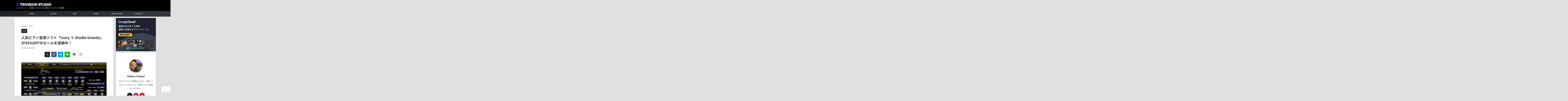

--- FILE ---
content_type: text/html; charset=UTF-8
request_url: https://trivisionstudio.com/ivory-studio-grands/
body_size: 25729
content:

<!DOCTYPE html>
<html dir="ltr" lang="ja" prefix="og: https://ogp.me/ns#" class="s-navi-right s-navi-search-overlay ">
	<!--<![endif]-->
	<head prefix="og: http://ogp.me/ns# fb: http://ogp.me/ns/fb# article: http://ogp.me/ns/article#">
		
	<!-- Global site tag (gtag.js) - Google Analytics -->
	<script async src="https://www.googletagmanager.com/gtag/js?id=UA-149851263-1"></script>
	<script>
	  window.dataLayer = window.dataLayer || [];
	  function gtag(){dataLayer.push(arguments);}
	  gtag('js', new Date());

	  gtag('config', 'UA-149851263-1');
	</script>
			<meta charset="UTF-8" >
		<meta name="viewport" content="width=device-width,initial-scale=1.0,user-scalable=no,viewport-fit=cover">
		<meta name="format-detection" content="telephone=no" >
		<meta name="referrer" content="no-referrer-when-downgrade"/>

		
		<link rel="alternate" type="application/rss+xml" title="TRIVISION STUDIO RSS Feed" href="https://trivisionstudio.com/feed/" />
		<link rel="pingback" href="https://trivisionstudio.com/xmlrpc.php" >
		<!--[if lt IE 9]>
		<script src="https://trivisionstudio.com/wp-content/themes/affinger/js/html5shiv.js"></script>
		<![endif]-->
				
		<!-- All in One SEO 4.7.1.1 - aioseo.com -->
		<meta name="description" content="人気ピアノ音源ソフト「Ivory Ⅱ Studio Grands」が43%OFFのセールを実施しています。" />
		<meta name="robots" content="max-image-preview:large" />
		<link rel="canonical" href="https://trivisionstudio.com/ivory-studio-grands/" />
		<meta name="generator" content="All in One SEO (AIOSEO) 4.7.1.1" />
		<meta property="og:locale" content="ja_JP" />
		<meta property="og:site_name" content="Trivision Studio" />
		<meta property="og:type" content="article" />
		<meta property="og:title" content="人気ピアノ音源ソフト「Ivory Ⅱ Studio Grands」が43%OFFのセールを実施中！ | TRIVISION STUDIO" />
		<meta property="og:description" content="人気ピアノ音源ソフト「Ivory Ⅱ Studio Grands」が43%OFFのセールを実施しています。" />
		<meta property="og:url" content="https://trivisionstudio.com/ivory-studio-grands/" />
		<meta property="og:image" content="https://trivisionstudio.com/wp-content/uploads/2020/10/ivory_studio-grands.png" />
		<meta property="og:image:secure_url" content="https://trivisionstudio.com/wp-content/uploads/2020/10/ivory_studio-grands.png" />
		<meta property="og:image:width" content="1600" />
		<meta property="og:image:height" content="942" />
		<meta property="article:published_time" content="2020-10-03T08:00:46+00:00" />
		<meta property="article:modified_time" content="2020-10-03T08:40:18+00:00" />
		<meta name="twitter:card" content="summary_large_image" />
		<meta name="twitter:site" content="@makoto_LTH" />
		<meta name="twitter:title" content="人気ピアノ音源ソフト「Ivory Ⅱ Studio Grands」が43%OFFのセールを実施中！ | TRIVISION STUDIO" />
		<meta name="twitter:description" content="人気ピアノ音源ソフト「Ivory Ⅱ Studio Grands」が43%OFFのセールを実施しています。" />
		<meta name="twitter:image" content="https://trivisionstudio.com/wp-content/uploads/2020/10/ivory_studio-grands.png" />
		<script type="application/ld+json" class="aioseo-schema">
			{"@context":"https:\/\/schema.org","@graph":[{"@type":"Article","@id":"https:\/\/trivisionstudio.com\/ivory-studio-grands\/#article","name":"\u4eba\u6c17\u30d4\u30a2\u30ce\u97f3\u6e90\u30bd\u30d5\u30c8\u300cIvory \u2161 Studio Grands\u300d\u304c43%OFF\u306e\u30bb\u30fc\u30eb\u3092\u5b9f\u65bd\u4e2d\uff01 | TRIVISION STUDIO","headline":"\u4eba\u6c17\u30d4\u30a2\u30ce\u97f3\u6e90\u30bd\u30d5\u30c8\u300cIvory \u2161 Studio Grands\u300d\u304c43%OFF\u306e\u30bb\u30fc\u30eb\u3092\u5b9f\u65bd\u4e2d\uff01","author":{"@id":"https:\/\/trivisionstudio.com\/author\/squarevision\/#author"},"publisher":{"@id":"https:\/\/trivisionstudio.com\/#organization"},"image":{"@type":"ImageObject","url":"https:\/\/trivisionstudio.com\/wp-content\/uploads\/2020\/10\/ivory_studio-grands.png","width":1600,"height":942},"datePublished":"2020-10-03T17:00:46+09:00","dateModified":"2020-10-03T17:40:18+09:00","inLanguage":"ja","mainEntityOfPage":{"@id":"https:\/\/trivisionstudio.com\/ivory-studio-grands\/#webpage"},"isPartOf":{"@id":"https:\/\/trivisionstudio.com\/ivory-studio-grands\/#webpage"},"articleSection":"DTM, Ivory \u2161 Studio Grands, \u30bb\u30fc\u30eb, \u30d4\u30a2\u30ce"},{"@type":"BreadcrumbList","@id":"https:\/\/trivisionstudio.com\/ivory-studio-grands\/#breadcrumblist","itemListElement":[{"@type":"ListItem","@id":"https:\/\/trivisionstudio.com\/#listItem","position":1,"name":"\u5bb6","item":"https:\/\/trivisionstudio.com\/","nextItem":"https:\/\/trivisionstudio.com\/ivory-studio-grands\/#listItem"},{"@type":"ListItem","@id":"https:\/\/trivisionstudio.com\/ivory-studio-grands\/#listItem","position":2,"name":"\u4eba\u6c17\u30d4\u30a2\u30ce\u97f3\u6e90\u30bd\u30d5\u30c8\u300cIvory \u2161 Studio Grands\u300d\u304c43%OFF\u306e\u30bb\u30fc\u30eb\u3092\u5b9f\u65bd\u4e2d\uff01","previousItem":"https:\/\/trivisionstudio.com\/#listItem"}]},{"@type":"Organization","@id":"https:\/\/trivisionstudio.com\/#organization","name":"Makoto Fukami","description":"\u30df\u30e5\u30fc\u30b8\u30b7\u30e3\u30f3\u3001\u97f3\u697d\u30af\u30ea\u30a8\u30a4\u30bf\u30fc\u306b\u5f79\u7acb\u3064\u30b3\u30f3\u30c6\u30f3\u30c4\u3092\u914d\u4fe1","url":"https:\/\/trivisionstudio.com\/","logo":{"@type":"ImageObject","url":"https:\/\/trivisionstudio.com\/wp-content\/uploads\/2021\/01\/Trivision-studio-logo-1.jpg","@id":"https:\/\/trivisionstudio.com\/ivory-studio-grands\/#organizationLogo"},"image":{"@id":"https:\/\/trivisionstudio.com\/ivory-studio-grands\/#organizationLogo"},"sameAs":["https:\/\/www.instagram.com\/makoto_guitar\/"]},{"@type":"Person","@id":"https:\/\/trivisionstudio.com\/author\/squarevision\/#author","url":"https:\/\/trivisionstudio.com\/author\/squarevision\/","name":"Makoto Fukami","image":{"@type":"ImageObject","@id":"https:\/\/trivisionstudio.com\/ivory-studio-grands\/#authorImage","url":"https:\/\/secure.gravatar.com\/avatar\/9d1e84625870a4b9d1229cf152851a7049baec9d8b63303af68446bc365039e2?s=96&d=mm&r=g","width":96,"height":96,"caption":"Makoto Fukami"},"sameAs":["https:\/\/www.instagram.com\/makoto_guitar","https:\/\/www.youtube.com\/c\/MakotoGuitarchannel"]},{"@type":"WebPage","@id":"https:\/\/trivisionstudio.com\/ivory-studio-grands\/#webpage","url":"https:\/\/trivisionstudio.com\/ivory-studio-grands\/","name":"\u4eba\u6c17\u30d4\u30a2\u30ce\u97f3\u6e90\u30bd\u30d5\u30c8\u300cIvory \u2161 Studio Grands\u300d\u304c43%OFF\u306e\u30bb\u30fc\u30eb\u3092\u5b9f\u65bd\u4e2d\uff01 | TRIVISION STUDIO","description":"\u4eba\u6c17\u30d4\u30a2\u30ce\u97f3\u6e90\u30bd\u30d5\u30c8\u300cIvory \u2161 Studio Grands\u300d\u304c43%OFF\u306e\u30bb\u30fc\u30eb\u3092\u5b9f\u65bd\u3057\u3066\u3044\u307e\u3059\u3002","inLanguage":"ja","isPartOf":{"@id":"https:\/\/trivisionstudio.com\/#website"},"breadcrumb":{"@id":"https:\/\/trivisionstudio.com\/ivory-studio-grands\/#breadcrumblist"},"author":{"@id":"https:\/\/trivisionstudio.com\/author\/squarevision\/#author"},"creator":{"@id":"https:\/\/trivisionstudio.com\/author\/squarevision\/#author"},"image":{"@type":"ImageObject","url":"https:\/\/trivisionstudio.com\/wp-content\/uploads\/2020\/10\/ivory_studio-grands.png","@id":"https:\/\/trivisionstudio.com\/ivory-studio-grands\/#mainImage","width":1600,"height":942},"primaryImageOfPage":{"@id":"https:\/\/trivisionstudio.com\/ivory-studio-grands\/#mainImage"},"datePublished":"2020-10-03T17:00:46+09:00","dateModified":"2020-10-03T17:40:18+09:00"},{"@type":"WebSite","@id":"https:\/\/trivisionstudio.com\/#website","url":"https:\/\/trivisionstudio.com\/","name":"TRIVISION STUDIO","description":"\u30df\u30e5\u30fc\u30b8\u30b7\u30e3\u30f3\u3001\u97f3\u697d\u30af\u30ea\u30a8\u30a4\u30bf\u30fc\u306b\u5f79\u7acb\u3064\u30b3\u30f3\u30c6\u30f3\u30c4\u3092\u914d\u4fe1","inLanguage":"ja","publisher":{"@id":"https:\/\/trivisionstudio.com\/#organization"}}]}
		</script>
		<!-- All in One SEO -->

<title>人気ピアノ音源ソフト「Ivory Ⅱ Studio Grands」が43%OFFのセールを実施中！ | TRIVISION STUDIO</title>
<link rel='dns-prefetch' href='//www.googletagmanager.com' />
<link rel='dns-prefetch' href='//pagead2.googlesyndication.com' />
<link rel="alternate" title="oEmbed (JSON)" type="application/json+oembed" href="https://trivisionstudio.com/wp-json/oembed/1.0/embed?url=https%3A%2F%2Ftrivisionstudio.com%2Fivory-studio-grands%2F" />
<link rel="alternate" title="oEmbed (XML)" type="text/xml+oembed" href="https://trivisionstudio.com/wp-json/oembed/1.0/embed?url=https%3A%2F%2Ftrivisionstudio.com%2Fivory-studio-grands%2F&#038;format=xml" />
<!-- trivisionstudio.com is managing ads with Advanced Ads --><script id="trivi-ready">
			window.advanced_ads_ready=function(e,a){a=a||"complete";var d=function(e){return"interactive"===a?"loading"!==e:"complete"===e};d(document.readyState)?e():document.addEventListener("readystatechange",(function(a){d(a.target.readyState)&&e()}),{once:"interactive"===a})},window.advanced_ads_ready_queue=window.advanced_ads_ready_queue||[];		</script>
		<style id='wp-img-auto-sizes-contain-inline-css' type='text/css'>
img:is([sizes=auto i],[sizes^="auto," i]){contain-intrinsic-size:3000px 1500px}
/*# sourceURL=wp-img-auto-sizes-contain-inline-css */
</style>
<style id='wp-emoji-styles-inline-css' type='text/css'>

	img.wp-smiley, img.emoji {
		display: inline !important;
		border: none !important;
		box-shadow: none !important;
		height: 1em !important;
		width: 1em !important;
		margin: 0 0.07em !important;
		vertical-align: -0.1em !important;
		background: none !important;
		padding: 0 !important;
	}
/*# sourceURL=wp-emoji-styles-inline-css */
</style>
<style id='wp-block-library-inline-css' type='text/css'>
:root{--wp-block-synced-color:#7a00df;--wp-block-synced-color--rgb:122,0,223;--wp-bound-block-color:var(--wp-block-synced-color);--wp-editor-canvas-background:#ddd;--wp-admin-theme-color:#007cba;--wp-admin-theme-color--rgb:0,124,186;--wp-admin-theme-color-darker-10:#006ba1;--wp-admin-theme-color-darker-10--rgb:0,107,160.5;--wp-admin-theme-color-darker-20:#005a87;--wp-admin-theme-color-darker-20--rgb:0,90,135;--wp-admin-border-width-focus:2px}@media (min-resolution:192dpi){:root{--wp-admin-border-width-focus:1.5px}}.wp-element-button{cursor:pointer}:root .has-very-light-gray-background-color{background-color:#eee}:root .has-very-dark-gray-background-color{background-color:#313131}:root .has-very-light-gray-color{color:#eee}:root .has-very-dark-gray-color{color:#313131}:root .has-vivid-green-cyan-to-vivid-cyan-blue-gradient-background{background:linear-gradient(135deg,#00d084,#0693e3)}:root .has-purple-crush-gradient-background{background:linear-gradient(135deg,#34e2e4,#4721fb 50%,#ab1dfe)}:root .has-hazy-dawn-gradient-background{background:linear-gradient(135deg,#faaca8,#dad0ec)}:root .has-subdued-olive-gradient-background{background:linear-gradient(135deg,#fafae1,#67a671)}:root .has-atomic-cream-gradient-background{background:linear-gradient(135deg,#fdd79a,#004a59)}:root .has-nightshade-gradient-background{background:linear-gradient(135deg,#330968,#31cdcf)}:root .has-midnight-gradient-background{background:linear-gradient(135deg,#020381,#2874fc)}:root{--wp--preset--font-size--normal:16px;--wp--preset--font-size--huge:42px}.has-regular-font-size{font-size:1em}.has-larger-font-size{font-size:2.625em}.has-normal-font-size{font-size:var(--wp--preset--font-size--normal)}.has-huge-font-size{font-size:var(--wp--preset--font-size--huge)}.has-text-align-center{text-align:center}.has-text-align-left{text-align:left}.has-text-align-right{text-align:right}.has-fit-text{white-space:nowrap!important}#end-resizable-editor-section{display:none}.aligncenter{clear:both}.items-justified-left{justify-content:flex-start}.items-justified-center{justify-content:center}.items-justified-right{justify-content:flex-end}.items-justified-space-between{justify-content:space-between}.screen-reader-text{border:0;clip-path:inset(50%);height:1px;margin:-1px;overflow:hidden;padding:0;position:absolute;width:1px;word-wrap:normal!important}.screen-reader-text:focus{background-color:#ddd;clip-path:none;color:#444;display:block;font-size:1em;height:auto;left:5px;line-height:normal;padding:15px 23px 14px;text-decoration:none;top:5px;width:auto;z-index:100000}html :where(.has-border-color){border-style:solid}html :where([style*=border-top-color]){border-top-style:solid}html :where([style*=border-right-color]){border-right-style:solid}html :where([style*=border-bottom-color]){border-bottom-style:solid}html :where([style*=border-left-color]){border-left-style:solid}html :where([style*=border-width]){border-style:solid}html :where([style*=border-top-width]){border-top-style:solid}html :where([style*=border-right-width]){border-right-style:solid}html :where([style*=border-bottom-width]){border-bottom-style:solid}html :where([style*=border-left-width]){border-left-style:solid}html :where(img[class*=wp-image-]){height:auto;max-width:100%}:where(figure){margin:0 0 1em}html :where(.is-position-sticky){--wp-admin--admin-bar--position-offset:var(--wp-admin--admin-bar--height,0px)}@media screen and (max-width:600px){html :where(.is-position-sticky){--wp-admin--admin-bar--position-offset:0px}}

/*# sourceURL=wp-block-library-inline-css */
</style><style id='wp-block-button-inline-css' type='text/css'>
.wp-block-button__link{align-content:center;box-sizing:border-box;cursor:pointer;display:inline-block;height:100%;text-align:center;word-break:break-word}.wp-block-button__link.aligncenter{text-align:center}.wp-block-button__link.alignright{text-align:right}:where(.wp-block-button__link){border-radius:9999px;box-shadow:none;padding:calc(.667em + 2px) calc(1.333em + 2px);text-decoration:none}.wp-block-button[style*=text-decoration] .wp-block-button__link{text-decoration:inherit}.wp-block-buttons>.wp-block-button.has-custom-width{max-width:none}.wp-block-buttons>.wp-block-button.has-custom-width .wp-block-button__link{width:100%}.wp-block-buttons>.wp-block-button.has-custom-font-size .wp-block-button__link{font-size:inherit}.wp-block-buttons>.wp-block-button.wp-block-button__width-25{width:calc(25% - var(--wp--style--block-gap, .5em)*.75)}.wp-block-buttons>.wp-block-button.wp-block-button__width-50{width:calc(50% - var(--wp--style--block-gap, .5em)*.5)}.wp-block-buttons>.wp-block-button.wp-block-button__width-75{width:calc(75% - var(--wp--style--block-gap, .5em)*.25)}.wp-block-buttons>.wp-block-button.wp-block-button__width-100{flex-basis:100%;width:100%}.wp-block-buttons.is-vertical>.wp-block-button.wp-block-button__width-25{width:25%}.wp-block-buttons.is-vertical>.wp-block-button.wp-block-button__width-50{width:50%}.wp-block-buttons.is-vertical>.wp-block-button.wp-block-button__width-75{width:75%}.wp-block-button.is-style-squared,.wp-block-button__link.wp-block-button.is-style-squared{border-radius:0}.wp-block-button.no-border-radius,.wp-block-button__link.no-border-radius{border-radius:0!important}:root :where(.wp-block-button .wp-block-button__link.is-style-outline),:root :where(.wp-block-button.is-style-outline>.wp-block-button__link){border:2px solid;padding:.667em 1.333em}:root :where(.wp-block-button .wp-block-button__link.is-style-outline:not(.has-text-color)),:root :where(.wp-block-button.is-style-outline>.wp-block-button__link:not(.has-text-color)){color:currentColor}:root :where(.wp-block-button .wp-block-button__link.is-style-outline:not(.has-background)),:root :where(.wp-block-button.is-style-outline>.wp-block-button__link:not(.has-background)){background-color:initial;background-image:none}
/*# sourceURL=https://trivisionstudio.com/wp-includes/blocks/button/style.min.css */
</style>
<style id='wp-block-heading-inline-css' type='text/css'>
h1:where(.wp-block-heading).has-background,h2:where(.wp-block-heading).has-background,h3:where(.wp-block-heading).has-background,h4:where(.wp-block-heading).has-background,h5:where(.wp-block-heading).has-background,h6:where(.wp-block-heading).has-background{padding:1.25em 2.375em}h1.has-text-align-left[style*=writing-mode]:where([style*=vertical-lr]),h1.has-text-align-right[style*=writing-mode]:where([style*=vertical-rl]),h2.has-text-align-left[style*=writing-mode]:where([style*=vertical-lr]),h2.has-text-align-right[style*=writing-mode]:where([style*=vertical-rl]),h3.has-text-align-left[style*=writing-mode]:where([style*=vertical-lr]),h3.has-text-align-right[style*=writing-mode]:where([style*=vertical-rl]),h4.has-text-align-left[style*=writing-mode]:where([style*=vertical-lr]),h4.has-text-align-right[style*=writing-mode]:where([style*=vertical-rl]),h5.has-text-align-left[style*=writing-mode]:where([style*=vertical-lr]),h5.has-text-align-right[style*=writing-mode]:where([style*=vertical-rl]),h6.has-text-align-left[style*=writing-mode]:where([style*=vertical-lr]),h6.has-text-align-right[style*=writing-mode]:where([style*=vertical-rl]){rotate:180deg}
/*# sourceURL=https://trivisionstudio.com/wp-includes/blocks/heading/style.min.css */
</style>
<style id='wp-block-image-inline-css' type='text/css'>
.wp-block-image>a,.wp-block-image>figure>a{display:inline-block}.wp-block-image img{box-sizing:border-box;height:auto;max-width:100%;vertical-align:bottom}@media not (prefers-reduced-motion){.wp-block-image img.hide{visibility:hidden}.wp-block-image img.show{animation:show-content-image .4s}}.wp-block-image[style*=border-radius] img,.wp-block-image[style*=border-radius]>a{border-radius:inherit}.wp-block-image.has-custom-border img{box-sizing:border-box}.wp-block-image.aligncenter{text-align:center}.wp-block-image.alignfull>a,.wp-block-image.alignwide>a{width:100%}.wp-block-image.alignfull img,.wp-block-image.alignwide img{height:auto;width:100%}.wp-block-image .aligncenter,.wp-block-image .alignleft,.wp-block-image .alignright,.wp-block-image.aligncenter,.wp-block-image.alignleft,.wp-block-image.alignright{display:table}.wp-block-image .aligncenter>figcaption,.wp-block-image .alignleft>figcaption,.wp-block-image .alignright>figcaption,.wp-block-image.aligncenter>figcaption,.wp-block-image.alignleft>figcaption,.wp-block-image.alignright>figcaption{caption-side:bottom;display:table-caption}.wp-block-image .alignleft{float:left;margin:.5em 1em .5em 0}.wp-block-image .alignright{float:right;margin:.5em 0 .5em 1em}.wp-block-image .aligncenter{margin-left:auto;margin-right:auto}.wp-block-image :where(figcaption){margin-bottom:1em;margin-top:.5em}.wp-block-image.is-style-circle-mask img{border-radius:9999px}@supports ((-webkit-mask-image:none) or (mask-image:none)) or (-webkit-mask-image:none){.wp-block-image.is-style-circle-mask img{border-radius:0;-webkit-mask-image:url('data:image/svg+xml;utf8,<svg viewBox="0 0 100 100" xmlns="http://www.w3.org/2000/svg"><circle cx="50" cy="50" r="50"/></svg>');mask-image:url('data:image/svg+xml;utf8,<svg viewBox="0 0 100 100" xmlns="http://www.w3.org/2000/svg"><circle cx="50" cy="50" r="50"/></svg>');mask-mode:alpha;-webkit-mask-position:center;mask-position:center;-webkit-mask-repeat:no-repeat;mask-repeat:no-repeat;-webkit-mask-size:contain;mask-size:contain}}:root :where(.wp-block-image.is-style-rounded img,.wp-block-image .is-style-rounded img){border-radius:9999px}.wp-block-image figure{margin:0}.wp-lightbox-container{display:flex;flex-direction:column;position:relative}.wp-lightbox-container img{cursor:zoom-in}.wp-lightbox-container img:hover+button{opacity:1}.wp-lightbox-container button{align-items:center;backdrop-filter:blur(16px) saturate(180%);background-color:#5a5a5a40;border:none;border-radius:4px;cursor:zoom-in;display:flex;height:20px;justify-content:center;opacity:0;padding:0;position:absolute;right:16px;text-align:center;top:16px;width:20px;z-index:100}@media not (prefers-reduced-motion){.wp-lightbox-container button{transition:opacity .2s ease}}.wp-lightbox-container button:focus-visible{outline:3px auto #5a5a5a40;outline:3px auto -webkit-focus-ring-color;outline-offset:3px}.wp-lightbox-container button:hover{cursor:pointer;opacity:1}.wp-lightbox-container button:focus{opacity:1}.wp-lightbox-container button:focus,.wp-lightbox-container button:hover,.wp-lightbox-container button:not(:hover):not(:active):not(.has-background){background-color:#5a5a5a40;border:none}.wp-lightbox-overlay{box-sizing:border-box;cursor:zoom-out;height:100vh;left:0;overflow:hidden;position:fixed;top:0;visibility:hidden;width:100%;z-index:100000}.wp-lightbox-overlay .close-button{align-items:center;cursor:pointer;display:flex;justify-content:center;min-height:40px;min-width:40px;padding:0;position:absolute;right:calc(env(safe-area-inset-right) + 16px);top:calc(env(safe-area-inset-top) + 16px);z-index:5000000}.wp-lightbox-overlay .close-button:focus,.wp-lightbox-overlay .close-button:hover,.wp-lightbox-overlay .close-button:not(:hover):not(:active):not(.has-background){background:none;border:none}.wp-lightbox-overlay .lightbox-image-container{height:var(--wp--lightbox-container-height);left:50%;overflow:hidden;position:absolute;top:50%;transform:translate(-50%,-50%);transform-origin:top left;width:var(--wp--lightbox-container-width);z-index:9999999999}.wp-lightbox-overlay .wp-block-image{align-items:center;box-sizing:border-box;display:flex;height:100%;justify-content:center;margin:0;position:relative;transform-origin:0 0;width:100%;z-index:3000000}.wp-lightbox-overlay .wp-block-image img{height:var(--wp--lightbox-image-height);min-height:var(--wp--lightbox-image-height);min-width:var(--wp--lightbox-image-width);width:var(--wp--lightbox-image-width)}.wp-lightbox-overlay .wp-block-image figcaption{display:none}.wp-lightbox-overlay button{background:none;border:none}.wp-lightbox-overlay .scrim{background-color:#fff;height:100%;opacity:.9;position:absolute;width:100%;z-index:2000000}.wp-lightbox-overlay.active{visibility:visible}@media not (prefers-reduced-motion){.wp-lightbox-overlay.active{animation:turn-on-visibility .25s both}.wp-lightbox-overlay.active img{animation:turn-on-visibility .35s both}.wp-lightbox-overlay.show-closing-animation:not(.active){animation:turn-off-visibility .35s both}.wp-lightbox-overlay.show-closing-animation:not(.active) img{animation:turn-off-visibility .25s both}.wp-lightbox-overlay.zoom.active{animation:none;opacity:1;visibility:visible}.wp-lightbox-overlay.zoom.active .lightbox-image-container{animation:lightbox-zoom-in .4s}.wp-lightbox-overlay.zoom.active .lightbox-image-container img{animation:none}.wp-lightbox-overlay.zoom.active .scrim{animation:turn-on-visibility .4s forwards}.wp-lightbox-overlay.zoom.show-closing-animation:not(.active){animation:none}.wp-lightbox-overlay.zoom.show-closing-animation:not(.active) .lightbox-image-container{animation:lightbox-zoom-out .4s}.wp-lightbox-overlay.zoom.show-closing-animation:not(.active) .lightbox-image-container img{animation:none}.wp-lightbox-overlay.zoom.show-closing-animation:not(.active) .scrim{animation:turn-off-visibility .4s forwards}}@keyframes show-content-image{0%{visibility:hidden}99%{visibility:hidden}to{visibility:visible}}@keyframes turn-on-visibility{0%{opacity:0}to{opacity:1}}@keyframes turn-off-visibility{0%{opacity:1;visibility:visible}99%{opacity:0;visibility:visible}to{opacity:0;visibility:hidden}}@keyframes lightbox-zoom-in{0%{transform:translate(calc((-100vw + var(--wp--lightbox-scrollbar-width))/2 + var(--wp--lightbox-initial-left-position)),calc(-50vh + var(--wp--lightbox-initial-top-position))) scale(var(--wp--lightbox-scale))}to{transform:translate(-50%,-50%) scale(1)}}@keyframes lightbox-zoom-out{0%{transform:translate(-50%,-50%) scale(1);visibility:visible}99%{visibility:visible}to{transform:translate(calc((-100vw + var(--wp--lightbox-scrollbar-width))/2 + var(--wp--lightbox-initial-left-position)),calc(-50vh + var(--wp--lightbox-initial-top-position))) scale(var(--wp--lightbox-scale));visibility:hidden}}
/*# sourceURL=https://trivisionstudio.com/wp-includes/blocks/image/style.min.css */
</style>
<style id='wp-block-list-inline-css' type='text/css'>
ol,ul{box-sizing:border-box}:root :where(.wp-block-list.has-background){padding:1.25em 2.375em}
/*# sourceURL=https://trivisionstudio.com/wp-includes/blocks/list/style.min.css */
</style>
<style id='wp-block-buttons-inline-css' type='text/css'>
.wp-block-buttons{box-sizing:border-box}.wp-block-buttons.is-vertical{flex-direction:column}.wp-block-buttons.is-vertical>.wp-block-button:last-child{margin-bottom:0}.wp-block-buttons>.wp-block-button{display:inline-block;margin:0}.wp-block-buttons.is-content-justification-left{justify-content:flex-start}.wp-block-buttons.is-content-justification-left.is-vertical{align-items:flex-start}.wp-block-buttons.is-content-justification-center{justify-content:center}.wp-block-buttons.is-content-justification-center.is-vertical{align-items:center}.wp-block-buttons.is-content-justification-right{justify-content:flex-end}.wp-block-buttons.is-content-justification-right.is-vertical{align-items:flex-end}.wp-block-buttons.is-content-justification-space-between{justify-content:space-between}.wp-block-buttons.aligncenter{text-align:center}.wp-block-buttons:not(.is-content-justification-space-between,.is-content-justification-right,.is-content-justification-left,.is-content-justification-center) .wp-block-button.aligncenter{margin-left:auto;margin-right:auto;width:100%}.wp-block-buttons[style*=text-decoration] .wp-block-button,.wp-block-buttons[style*=text-decoration] .wp-block-button__link{text-decoration:inherit}.wp-block-buttons.has-custom-font-size .wp-block-button__link{font-size:inherit}.wp-block-buttons .wp-block-button__link{width:100%}.wp-block-button.aligncenter{text-align:center}
/*# sourceURL=https://trivisionstudio.com/wp-includes/blocks/buttons/style.min.css */
</style>
<style id='wp-block-paragraph-inline-css' type='text/css'>
.is-small-text{font-size:.875em}.is-regular-text{font-size:1em}.is-large-text{font-size:2.25em}.is-larger-text{font-size:3em}.has-drop-cap:not(:focus):first-letter{float:left;font-size:8.4em;font-style:normal;font-weight:100;line-height:.68;margin:.05em .1em 0 0;text-transform:uppercase}body.rtl .has-drop-cap:not(:focus):first-letter{float:none;margin-left:.1em}p.has-drop-cap.has-background{overflow:hidden}:root :where(p.has-background){padding:1.25em 2.375em}:where(p.has-text-color:not(.has-link-color)) a{color:inherit}p.has-text-align-left[style*="writing-mode:vertical-lr"],p.has-text-align-right[style*="writing-mode:vertical-rl"]{rotate:180deg}
/*# sourceURL=https://trivisionstudio.com/wp-includes/blocks/paragraph/style.min.css */
</style>
<style id='global-styles-inline-css' type='text/css'>
:root{--wp--preset--aspect-ratio--square: 1;--wp--preset--aspect-ratio--4-3: 4/3;--wp--preset--aspect-ratio--3-4: 3/4;--wp--preset--aspect-ratio--3-2: 3/2;--wp--preset--aspect-ratio--2-3: 2/3;--wp--preset--aspect-ratio--16-9: 16/9;--wp--preset--aspect-ratio--9-16: 9/16;--wp--preset--color--black: #000000;--wp--preset--color--cyan-bluish-gray: #abb8c3;--wp--preset--color--white: #ffffff;--wp--preset--color--pale-pink: #f78da7;--wp--preset--color--vivid-red: #cf2e2e;--wp--preset--color--luminous-vivid-orange: #ff6900;--wp--preset--color--luminous-vivid-amber: #fcb900;--wp--preset--color--light-green-cyan: #eefaff;--wp--preset--color--vivid-green-cyan: #00d084;--wp--preset--color--pale-cyan-blue: #8ed1fc;--wp--preset--color--vivid-cyan-blue: #0693e3;--wp--preset--color--vivid-purple: #9b51e0;--wp--preset--color--soft-red: #e92f3d;--wp--preset--color--light-grayish-red: #fdf0f2;--wp--preset--color--vivid-yellow: #ffc107;--wp--preset--color--very-pale-yellow: #fffde7;--wp--preset--color--very-light-gray: #fafafa;--wp--preset--color--very-dark-gray: #313131;--wp--preset--color--original-color-a: #3ed17b;--wp--preset--color--original-color-b: #795548;--wp--preset--color--original-color-c: #ec407a;--wp--preset--color--original-color-d: #f27a3e;--wp--preset--gradient--vivid-cyan-blue-to-vivid-purple: linear-gradient(135deg,rgb(6,147,227) 0%,rgb(155,81,224) 100%);--wp--preset--gradient--light-green-cyan-to-vivid-green-cyan: linear-gradient(135deg,rgb(122,220,180) 0%,rgb(0,208,130) 100%);--wp--preset--gradient--luminous-vivid-amber-to-luminous-vivid-orange: linear-gradient(135deg,rgb(252,185,0) 0%,rgb(255,105,0) 100%);--wp--preset--gradient--luminous-vivid-orange-to-vivid-red: linear-gradient(135deg,rgb(255,105,0) 0%,rgb(207,46,46) 100%);--wp--preset--gradient--very-light-gray-to-cyan-bluish-gray: linear-gradient(135deg,rgb(238,238,238) 0%,rgb(169,184,195) 100%);--wp--preset--gradient--cool-to-warm-spectrum: linear-gradient(135deg,rgb(74,234,220) 0%,rgb(151,120,209) 20%,rgb(207,42,186) 40%,rgb(238,44,130) 60%,rgb(251,105,98) 80%,rgb(254,248,76) 100%);--wp--preset--gradient--blush-light-purple: linear-gradient(135deg,rgb(255,206,236) 0%,rgb(152,150,240) 100%);--wp--preset--gradient--blush-bordeaux: linear-gradient(135deg,rgb(254,205,165) 0%,rgb(254,45,45) 50%,rgb(107,0,62) 100%);--wp--preset--gradient--luminous-dusk: linear-gradient(135deg,rgb(255,203,112) 0%,rgb(199,81,192) 50%,rgb(65,88,208) 100%);--wp--preset--gradient--pale-ocean: linear-gradient(135deg,rgb(255,245,203) 0%,rgb(182,227,212) 50%,rgb(51,167,181) 100%);--wp--preset--gradient--electric-grass: linear-gradient(135deg,rgb(202,248,128) 0%,rgb(113,206,126) 100%);--wp--preset--gradient--midnight: linear-gradient(135deg,rgb(2,3,129) 0%,rgb(40,116,252) 100%);--wp--preset--font-size--small: .8em;--wp--preset--font-size--medium: 20px;--wp--preset--font-size--large: 1.5em;--wp--preset--font-size--x-large: 42px;--wp--preset--font-size--st-regular: 1em;--wp--preset--font-size--huge: 3em;--wp--preset--spacing--20: 0.44rem;--wp--preset--spacing--30: 0.67rem;--wp--preset--spacing--40: 1rem;--wp--preset--spacing--50: 1.5rem;--wp--preset--spacing--60: 2.25rem;--wp--preset--spacing--70: 3.38rem;--wp--preset--spacing--80: 5.06rem;--wp--preset--spacing--af-spacing-ss: 5px;--wp--preset--spacing--af-spacing-s: 10px;--wp--preset--spacing--af-spacing-m: 20px;--wp--preset--spacing--af-spacing-l: 40px;--wp--preset--spacing--af-spacing-ll: 60px;--wp--preset--spacing--af-spacing-xl: 80px;--wp--preset--spacing--af-spacing-xxl: 100px;--wp--preset--shadow--natural: 6px 6px 9px rgba(0, 0, 0, 0.2);--wp--preset--shadow--deep: 12px 12px 50px rgba(0, 0, 0, 0.4);--wp--preset--shadow--sharp: 6px 6px 0px rgba(0, 0, 0, 0.2);--wp--preset--shadow--outlined: 6px 6px 0px -3px rgb(255, 255, 255), 6px 6px rgb(0, 0, 0);--wp--preset--shadow--crisp: 6px 6px 0px rgb(0, 0, 0);}:where(.is-layout-flex){gap: 0.5em;}:where(.is-layout-grid){gap: 0.5em;}body .is-layout-flex{display: flex;}.is-layout-flex{flex-wrap: wrap;align-items: center;}.is-layout-flex > :is(*, div){margin: 0;}body .is-layout-grid{display: grid;}.is-layout-grid > :is(*, div){margin: 0;}:where(.wp-block-columns.is-layout-flex){gap: 2em;}:where(.wp-block-columns.is-layout-grid){gap: 2em;}:where(.wp-block-post-template.is-layout-flex){gap: 1.25em;}:where(.wp-block-post-template.is-layout-grid){gap: 1.25em;}.has-black-color{color: var(--wp--preset--color--black) !important;}.has-cyan-bluish-gray-color{color: var(--wp--preset--color--cyan-bluish-gray) !important;}.has-white-color{color: var(--wp--preset--color--white) !important;}.has-pale-pink-color{color: var(--wp--preset--color--pale-pink) !important;}.has-vivid-red-color{color: var(--wp--preset--color--vivid-red) !important;}.has-luminous-vivid-orange-color{color: var(--wp--preset--color--luminous-vivid-orange) !important;}.has-luminous-vivid-amber-color{color: var(--wp--preset--color--luminous-vivid-amber) !important;}.has-light-green-cyan-color{color: var(--wp--preset--color--light-green-cyan) !important;}.has-vivid-green-cyan-color{color: var(--wp--preset--color--vivid-green-cyan) !important;}.has-pale-cyan-blue-color{color: var(--wp--preset--color--pale-cyan-blue) !important;}.has-vivid-cyan-blue-color{color: var(--wp--preset--color--vivid-cyan-blue) !important;}.has-vivid-purple-color{color: var(--wp--preset--color--vivid-purple) !important;}.has-black-background-color{background-color: var(--wp--preset--color--black) !important;}.has-cyan-bluish-gray-background-color{background-color: var(--wp--preset--color--cyan-bluish-gray) !important;}.has-white-background-color{background-color: var(--wp--preset--color--white) !important;}.has-pale-pink-background-color{background-color: var(--wp--preset--color--pale-pink) !important;}.has-vivid-red-background-color{background-color: var(--wp--preset--color--vivid-red) !important;}.has-luminous-vivid-orange-background-color{background-color: var(--wp--preset--color--luminous-vivid-orange) !important;}.has-luminous-vivid-amber-background-color{background-color: var(--wp--preset--color--luminous-vivid-amber) !important;}.has-light-green-cyan-background-color{background-color: var(--wp--preset--color--light-green-cyan) !important;}.has-vivid-green-cyan-background-color{background-color: var(--wp--preset--color--vivid-green-cyan) !important;}.has-pale-cyan-blue-background-color{background-color: var(--wp--preset--color--pale-cyan-blue) !important;}.has-vivid-cyan-blue-background-color{background-color: var(--wp--preset--color--vivid-cyan-blue) !important;}.has-vivid-purple-background-color{background-color: var(--wp--preset--color--vivid-purple) !important;}.has-black-border-color{border-color: var(--wp--preset--color--black) !important;}.has-cyan-bluish-gray-border-color{border-color: var(--wp--preset--color--cyan-bluish-gray) !important;}.has-white-border-color{border-color: var(--wp--preset--color--white) !important;}.has-pale-pink-border-color{border-color: var(--wp--preset--color--pale-pink) !important;}.has-vivid-red-border-color{border-color: var(--wp--preset--color--vivid-red) !important;}.has-luminous-vivid-orange-border-color{border-color: var(--wp--preset--color--luminous-vivid-orange) !important;}.has-luminous-vivid-amber-border-color{border-color: var(--wp--preset--color--luminous-vivid-amber) !important;}.has-light-green-cyan-border-color{border-color: var(--wp--preset--color--light-green-cyan) !important;}.has-vivid-green-cyan-border-color{border-color: var(--wp--preset--color--vivid-green-cyan) !important;}.has-pale-cyan-blue-border-color{border-color: var(--wp--preset--color--pale-cyan-blue) !important;}.has-vivid-cyan-blue-border-color{border-color: var(--wp--preset--color--vivid-cyan-blue) !important;}.has-vivid-purple-border-color{border-color: var(--wp--preset--color--vivid-purple) !important;}.has-vivid-cyan-blue-to-vivid-purple-gradient-background{background: var(--wp--preset--gradient--vivid-cyan-blue-to-vivid-purple) !important;}.has-light-green-cyan-to-vivid-green-cyan-gradient-background{background: var(--wp--preset--gradient--light-green-cyan-to-vivid-green-cyan) !important;}.has-luminous-vivid-amber-to-luminous-vivid-orange-gradient-background{background: var(--wp--preset--gradient--luminous-vivid-amber-to-luminous-vivid-orange) !important;}.has-luminous-vivid-orange-to-vivid-red-gradient-background{background: var(--wp--preset--gradient--luminous-vivid-orange-to-vivid-red) !important;}.has-very-light-gray-to-cyan-bluish-gray-gradient-background{background: var(--wp--preset--gradient--very-light-gray-to-cyan-bluish-gray) !important;}.has-cool-to-warm-spectrum-gradient-background{background: var(--wp--preset--gradient--cool-to-warm-spectrum) !important;}.has-blush-light-purple-gradient-background{background: var(--wp--preset--gradient--blush-light-purple) !important;}.has-blush-bordeaux-gradient-background{background: var(--wp--preset--gradient--blush-bordeaux) !important;}.has-luminous-dusk-gradient-background{background: var(--wp--preset--gradient--luminous-dusk) !important;}.has-pale-ocean-gradient-background{background: var(--wp--preset--gradient--pale-ocean) !important;}.has-electric-grass-gradient-background{background: var(--wp--preset--gradient--electric-grass) !important;}.has-midnight-gradient-background{background: var(--wp--preset--gradient--midnight) !important;}.has-small-font-size{font-size: var(--wp--preset--font-size--small) !important;}.has-medium-font-size{font-size: var(--wp--preset--font-size--medium) !important;}.has-large-font-size{font-size: var(--wp--preset--font-size--large) !important;}.has-x-large-font-size{font-size: var(--wp--preset--font-size--x-large) !important;}
/*# sourceURL=global-styles-inline-css */
</style>

<style id='classic-theme-styles-inline-css' type='text/css'>
/*! This file is auto-generated */
.wp-block-button__link{color:#fff;background-color:#32373c;border-radius:9999px;box-shadow:none;text-decoration:none;padding:calc(.667em + 2px) calc(1.333em + 2px);font-size:1.125em}.wp-block-file__button{background:#32373c;color:#fff;text-decoration:none}
/*# sourceURL=/wp-includes/css/classic-themes.min.css */
</style>
<link rel='stylesheet' id='contact-form-7-css' href='https://trivisionstudio.com/wp-content/plugins/contact-form-7/includes/css/styles.css?ver=5.9.8' type='text/css' media='all' />
<link rel='stylesheet' id='ez-toc-css' href='https://trivisionstudio.com/wp-content/plugins/easy-table-of-contents/assets/css/screen.min.css?ver=2.0.69.1' type='text/css' media='all' />
<style id='ez-toc-inline-css' type='text/css'>
div#ez-toc-container .ez-toc-title {font-size: 120%;}div#ez-toc-container .ez-toc-title {font-weight: 500;}div#ez-toc-container ul li {font-size: 95%;}div#ez-toc-container ul li {font-weight: 500;}div#ez-toc-container nav ul ul li {font-size: 90%;}
/*# sourceURL=ez-toc-inline-css */
</style>
<link rel='stylesheet' id='normalize-css' href='https://trivisionstudio.com/wp-content/themes/affinger/css/normalize.css?ver=1.5.9' type='text/css' media='all' />
<link rel='stylesheet' id='st_svg-css' href='https://trivisionstudio.com/wp-content/themes/affinger/st_svg/style.css?ver=20251207' type='text/css' media='all' />
<link rel='stylesheet' id='slick-css' href='https://trivisionstudio.com/wp-content/themes/affinger/vendor/slick/slick.css?ver=1.8.0' type='text/css' media='all' />
<link rel='stylesheet' id='slick-theme-css' href='https://trivisionstudio.com/wp-content/themes/affinger/vendor/slick/slick-theme.css?ver=1.8.0' type='text/css' media='all' />
<link rel='stylesheet' id='fonts-googleapis-notosansjp-css' href='//fonts.googleapis.com/css?family=Noto+Sans+JP%3A400%2C700&#038;display=swap&#038;subset=japanese&#038;ver=6.9' type='text/css' media='all' />
<link rel='stylesheet' id='fonts-googleapis-roboto400-css' href='//fonts.googleapis.com/css2?family=Roboto%3Awght%40400&#038;display=swap&#038;ver=6.9' type='text/css' media='all' />
<link rel='stylesheet' id='style-css' href='https://trivisionstudio.com/wp-content/themes/affinger/style.css?ver=20251207' type='text/css' media='all' />
<link rel='stylesheet' id='single-css' href='https://trivisionstudio.com/wp-content/themes/affinger/st-rankcss.php' type='text/css' media='all' />
<link rel='stylesheet' id='af-custom-fields-frontend-css' href='https://trivisionstudio.com/wp-content/themes/affinger/af-custom-fields/css/frontend.css?ver=1.0.0' type='text/css' media='all' />
<link rel='stylesheet' id='st-themecss-css' href='https://trivisionstudio.com/wp-content/themes/affinger/st-themecss-loader.php?ver=6.9' type='text/css' media='all' />
<script type="text/javascript" src="https://trivisionstudio.com/wp-includes/js/jquery/jquery.min.js?ver=3.7.1" id="jquery-core-js"></script>
<script type="text/javascript" src="https://trivisionstudio.com/wp-includes/js/jquery/jquery-migrate.min.js?ver=3.4.1" id="jquery-migrate-js"></script>

<!-- Site Kit によって追加された Google タグ（gtag.js）スニペット -->

<!-- Google アナリティクス スニペット (Site Kit が追加) -->
<script type="text/javascript" src="https://www.googletagmanager.com/gtag/js?id=G-LPP2RHY85X" id="google_gtagjs-js" async></script>
<script type="text/javascript" id="google_gtagjs-js-after">
/* <![CDATA[ */
window.dataLayer = window.dataLayer || [];function gtag(){dataLayer.push(arguments);}
gtag("set","linker",{"domains":["trivisionstudio.com"]});
gtag("js", new Date());
gtag("set", "developer_id.dZTNiMT", true);
gtag("config", "G-LPP2RHY85X");
//# sourceURL=google_gtagjs-js-after
/* ]]> */
</script>

<!-- Site Kit によって追加された終了 Google タグ（gtag.js）スニペット -->
<link rel="https://api.w.org/" href="https://trivisionstudio.com/wp-json/" /><link rel="alternate" title="JSON" type="application/json" href="https://trivisionstudio.com/wp-json/wp/v2/posts/8799" /><link rel='shortlink' href='https://trivisionstudio.com/?p=8799' />
<meta name="generator" content="Site Kit by Google 1.135.0" /><meta name="robots" content="index, follow" />
<meta name="thumbnail" content="https://trivisionstudio.com/wp-content/uploads/2020/10/ivory_studio-grands.png">
<meta name="google-site-verification" content="IgkOzU9HmahBoHj4uOX1puSniUaNjn5tpO326sQO-5M" />
<script>
    jQuery(function(){
        jQuery('.entry-content p a[href*="//"]').not('[href*="'+location.hostname+'"]').each(function(){
            if(jQuery(this).text() !== ""){
                jQuery(this).append('<i style="vertical-align:middle;" class="fa fa-external-link fa-fw" aria-hidden="true"></i>');
            }
        })
    });
</script>
<link rel="canonical" href="https://trivisionstudio.com/ivory-studio-grands/" />

<!-- Site Kit が追加した Google AdSense メタタグ -->
<meta name="google-adsense-platform-account" content="ca-host-pub-2644536267352236">
<meta name="google-adsense-platform-domain" content="sitekit.withgoogle.com">
<!-- Site Kit が追加した End Google AdSense メタタグ -->
<style type="text/css">.broken_link, a.broken_link {
	text-decoration: line-through;
}</style><style type="text/css" id="custom-background-css">
body.custom-background { background-color: #e0e0e0; }
</style>
	
<!-- Google AdSense スニペット (Site Kit が追加) -->
<script type="text/javascript" async="async" src="https://pagead2.googlesyndication.com/pagead/js/adsbygoogle.js?client=ca-pub-3570680839092679&amp;host=ca-host-pub-2644536267352236" crossorigin="anonymous"></script>

<!-- (ここまで) Google AdSense スニペット (Site Kit が追加) -->
<script  async src="https://pagead2.googlesyndication.com/pagead/js/adsbygoogle.js?client=ca-pub-3570680839092679" crossorigin="anonymous"></script><link rel="icon" href="https://trivisionstudio.com/wp-content/uploads/2023/10/cropped-favicon-ver2-32x32.png" sizes="32x32" />
<link rel="icon" href="https://trivisionstudio.com/wp-content/uploads/2023/10/cropped-favicon-ver2-192x192.png" sizes="192x192" />
<link rel="apple-touch-icon" href="https://trivisionstudio.com/wp-content/uploads/2023/10/cropped-favicon-ver2-180x180.png" />
<meta name="msapplication-TileImage" content="https://trivisionstudio.com/wp-content/uploads/2023/10/cropped-favicon-ver2-270x270.png" />
		<style type="text/css" id="wp-custom-css">
			#header-l #st-text-logo {
    max-width: none !important;
    width: auto !important;
}

.descr {
    white-space: nowrap;
}		</style>
				
<!-- OGP -->
	<meta property="og:locale" content="ja_JP">
	<meta property="fb:app_id" content="squarevision">
	
<meta property="og:type" content="article">
<meta property="og:title" content="人気ピアノ音源ソフト「Ivory Ⅱ Studio Grands」が43%OFFのセールを実施中！">
<meta property="og:url" content="https://trivisionstudio.com/ivory-studio-grands/">
<meta property="og:description" content="人気ピアノ音源ソフト「Ivory Ⅱ Studio Grands」が43%OFFのセールを実施中！ 本物のピアノサウンドを求めるピアニストにとって必携のピアノ音源として、非常に高い評価を受け続けている">
<meta property="og:site_name" content="TRIVISION STUDIO">
<meta property="og:image" content="https://trivisionstudio.com/wp-content/uploads/2020/10/ivory_studio-grands.png">

		<meta property="article:published_time" content="2020-10-03T17:00:46+09:00" />
					<meta property="article:modified_time" content="2020-10-03T17:40:18+09:00" />
							<meta property="article:author" content="Makoto Fukami" />
			
		<meta name="twitter:site" content="@makoto_LTH">

	<meta name="twitter:card" content="summary_large_image">
	
<meta name="twitter:title" content="人気ピアノ音源ソフト「Ivory Ⅱ Studio Grands」が43%OFFのセールを実施中！">
<meta name="twitter:description" content="人気ピアノ音源ソフト「Ivory Ⅱ Studio Grands」が43%OFFのセールを実施中！ 本物のピアノサウンドを求めるピアニストにとって必携のピアノ音源として、非常に高い評価を受け続けている">
<meta name="twitter:image" content="https://trivisionstudio.com/wp-content/uploads/2020/10/ivory_studio-grands.png">
<!-- /OGP -->
		

	<script>
		(function (window, document, $, undefined) {
			'use strict';

			$(function(){
			$('.entry-content a[href^=http]')
				.not('[href*="'+location.hostname+'"]')
				.attr({target:"_blank"})
			;})
		}(window, window.document, jQuery));
	</script>

<script>
	(function (window, document, $, undefined) {
		'use strict';

		var SlideBox = (function () {
			/**
			 * @param $element
			 *
			 * @constructor
			 */
			function SlideBox($element) {
				this._$element = $element;
			}

			SlideBox.prototype.$content = function () {
				return this._$element.find('[data-st-slidebox-content]');
			};

			SlideBox.prototype.$toggle = function () {
				return this._$element.find('[data-st-slidebox-toggle]');
			};

			SlideBox.prototype.$icon = function () {
				return this._$element.find('[data-st-slidebox-icon]');
			};

			SlideBox.prototype.$text = function () {
				return this._$element.find('[data-st-slidebox-text]');
			};

			SlideBox.prototype.is_expanded = function () {
				return !!(this._$element.filter('[data-st-slidebox-expanded="true"]').length);
			};

			SlideBox.prototype.expand = function () {
				var self = this;

				this.$content().slideDown()
					.promise()
					.then(function () {
						var $icon = self.$icon();
						var $text = self.$text();

						$icon.removeClass($icon.attr('data-st-slidebox-icon-collapsed'))
							.addClass($icon.attr('data-st-slidebox-icon-expanded'))

						$text.text($text.attr('data-st-slidebox-text-expanded'))

						self._$element.removeClass('is-collapsed')
							.addClass('is-expanded');

						self._$element.attr('data-st-slidebox-expanded', 'true');
					});
			};

			SlideBox.prototype.collapse = function () {
				var self = this;

				this.$content().slideUp()
					.promise()
					.then(function () {
						var $icon = self.$icon();
						var $text = self.$text();

						$icon.removeClass($icon.attr('data-st-slidebox-icon-expanded'))
							.addClass($icon.attr('data-st-slidebox-icon-collapsed'))

						$text.text($text.attr('data-st-slidebox-text-collapsed'))

						self._$element.removeClass('is-expanded')
							.addClass('is-collapsed');

						self._$element.attr('data-st-slidebox-expanded', 'false');
					});
			};

			SlideBox.prototype.toggle = function () {
				if (this.is_expanded()) {
					this.collapse();
				} else {
					this.expand();
				}
			};

			SlideBox.prototype.add_event_listeners = function () {
				var self = this;

				this.$toggle().on('click', function (event) {
					self.toggle();
				});
			};

			SlideBox.prototype.initialize = function () {
				this.add_event_listeners();
			};

			return SlideBox;
		}());

		function on_ready() {
			var slideBoxes = [];

			$('[data-st-slidebox]').each(function () {
				var $element = $(this);
				var slideBox = new SlideBox($element);

				slideBoxes.push(slideBox);

				slideBox.initialize();
			});

			return slideBoxes;
		}

		$(on_ready);
	}(window, window.document, jQuery));
</script>

	<script>
		(function (window, document, $, undefined) {
			'use strict';

			$(function(){
			$('.post h2:not([class^="is-style-st-heading-custom-"]):not([class*=" is-style-st-heading-custom-"]):not(.st-css-no2) , .h2modoki').wrapInner('<span class="st-dash-design"></span>');
			})
		}(window, window.document, jQuery));
	</script>

<script>
	(function (window, document, $, undefined) {
		'use strict';

		$(function(){
			/* 第一階層のみの目次にクラスを挿入 */
			$("#toc_container:not(:has(ul ul))").addClass("only-toc");
			/* アコーディオンメニュー内のカテゴリーにクラス追加 */
			$(".st-ac-box ul:has(.cat-item)").each(function(){
				$(this).addClass("st-ac-cat");
			});
		});
	}(window, window.document, jQuery));
</script>

<script>
	(function (window, document, $, undefined) {
		'use strict';

		$(function(){
									$('.st-star').parent('.rankh4').css('padding-bottom','5px'); // スターがある場合のランキング見出し調整
		});
	}(window, window.document, jQuery));
</script>




	<script>
		(function (window, document, $, undefined) {
			'use strict';

			$(function() {
				$('.is-style-st-paragraph-kaiwa').wrapInner('<span class="st-paragraph-kaiwa-text">');
			});
		}(window, window.document, jQuery));
	</script>

	<script>
		(function (window, document, $, undefined) {
			'use strict';

			$(function() {
				$('.is-style-st-paragraph-kaiwa-b').wrapInner('<span class="st-paragraph-kaiwa-text">');
			});
		}(window, window.document, jQuery));
	</script>

<script>
	/* Gutenbergスタイルを調整 */
	(function (window, document, $, undefined) {
		'use strict';

		$(function() {
			$( '[class^="is-style-st-paragraph-"],[class*=" is-style-st-paragraph-"]' ).wrapInner( '<span class="st-noflex"></span>' );
		});
	}(window, window.document, jQuery));
</script>




			</head>
	<body ontouchstart="" class="wp-singular post-template-default single single-post postid-8799 single-format-standard custom-background wp-theme-affinger st-af single-cat-2 not-front-page aa-prefix-trivi-" >				<div id="st-ami">
				<div id="wrapper" class="" ontouchstart="">
				<div id="wrapper-in">

					

<header id="">
	<div id="header-full">
		<div id="headbox-bg-fixed">
			<div id="headbox-bg">
				<div id="headbox">

						<nav id="s-navi" class="pcnone" data-st-nav data-st-nav-type="normal">
		<dl class="acordion is-active" data-st-nav-primary>
			<dt class="trigger">
				<p class="acordion_button"><span class="op op-menu has-text"><i class="st-fa st-svg-menu_thin"></i></span></p>

									<p class="acordion_button acordion_button_search"><span class="op op-search"><i class="st-fa st-svg-search_s op-search-close_thin"></i></span></p>
				
									<div id="st-mobile-logo"></div>
				
				<!-- 追加メニュー -->
				
				<!-- 追加メニュー2 -->
				
			</dt>

			<dd class="acordion_tree">
				<div class="acordion_tree_content">

					
					<div class="menu-menu-container"><ul id="menu-menu" class="menu"><li id="menu-item-5169" class="menu-item menu-item-type-custom menu-item-object-custom menu-item-home menu-item-5169"><a href="https://trivisionstudio.com"><span class="menu-item-label">HOME</span></a></li>
<li id="menu-item-5164" class="menu-item menu-item-type-taxonomy menu-item-object-category menu-item-5164"><a href="https://trivisionstudio.com/category/guitar/"><span class="menu-item-label">GUITAR</span></a></li>
<li id="menu-item-5165" class="menu-item menu-item-type-taxonomy menu-item-object-category current-post-ancestor current-menu-parent current-post-parent menu-item-5165"><a href="https://trivisionstudio.com/category/dtm/"><span class="menu-item-label">DTM</span></a></li>
<li id="menu-item-5166" class="menu-item menu-item-type-taxonomy menu-item-object-category menu-item-5166"><a href="https://trivisionstudio.com/category/band/"><span class="menu-item-label">BAND</span></a></li>
<li id="menu-item-5167" class="menu-item menu-item-type-taxonomy menu-item-object-category menu-item-5167"><a href="https://trivisionstudio.com/category/music-topic/"><span class="menu-item-label">MUSIC TOPIC</span></a></li>
<li id="menu-item-5170" class="menu-item menu-item-type-post_type menu-item-object-page menu-item-5170"><a href="https://trivisionstudio.com/contact/"><span class="menu-item-label">CONTACT</span></a></li>
</ul></div>
					<div class="clear"></div>

					
				</div>
			</dd>

							<dd class="acordion_search">
					<div class="acordion_search_content">
													<div id="search" class="search-custom-d">
	<form method="get" id="searchform" action="https://trivisionstudio.com/">
		<label class="hidden" for="s">
					</label>
		<input type="text" placeholder="" value="" name="s" id="s" />
		<input type="submit" value="&#xf002;" class="st-fa" id="searchsubmit" />
	</form>
</div>
<!-- /stinger -->
											</div>
				</dd>
					</dl>

					</nav>

											<div id="header-l">
							
							<div id="st-text-logo">
								
    
		
			<!-- ロゴ又はブログ名 -->
			
				<p class="sitename sitenametop"><a href="https://trivisionstudio.com/">
  													<img src="https://trivisionstudio.com/wp-content/uploads/2021/07/TRIVISION-STUDIO-ブログ-ヘッダーロゴ.png" width="270" height="27" alt="TRIVISION STUDIO">   						           		 </a></p>

   				      		<!-- ロゴ又はブログ名ここまで -->

       		<!-- キャプション -->
       						<p class="descr">
					ミュージシャン、音楽クリエイターに役立つコンテンツを配信				</p>
			
		
	
							</div>
						</div><!-- /#header-l -->
					
					<div id="header-r" class="smanone">
						
					</div><!-- /#header-r -->

				</div><!-- /#headbox -->
			</div><!-- /#headbox-bg clearfix -->
		</div><!-- /#headbox-bg-fixed -->

		
		
					<div id="st-mobile-link-design">
					
	<div class="footermenubox st-menu-side-box clearfix "><ul id="menu-%e3%83%98%e3%83%83%e3%83%80%e3%83%bc%e7%94%a8" class="footermenust st-menu-side"><li id="menu-item-385" class="menu-item menu-item-type-custom menu-item-object-custom menu-item-home menu-item-385"><a href="https://trivisionstudio.com/">HOME<span></span></a></li>
<li id="menu-item-381" class="menu-item menu-item-type-taxonomy menu-item-object-category current-post-ancestor current-menu-parent current-post-parent menu-item-381"><a href="https://trivisionstudio.com/category/dtm/">DTM<span></span></a></li>
<li id="menu-item-382" class="menu-item menu-item-type-taxonomy menu-item-object-category menu-item-382"><a href="https://trivisionstudio.com/category/guitar/">GUITAR<span></span></a></li>
<li id="menu-item-4675" class="menu-item menu-item-type-taxonomy menu-item-object-category menu-item-4675"><a href="https://trivisionstudio.com/category/band/">BAND<span></span></a></li>
<li id="menu-item-383" class="menu-item menu-item-type-taxonomy menu-item-object-category menu-item-383"><a href="https://trivisionstudio.com/category/music-topic/">MUSIC TOPIC<span></span></a></li>
<li id="menu-item-444" class="menu-item menu-item-type-post_type menu-item-object-page menu-item-444"><a href="https://trivisionstudio.com/contact/">お問い合わせ<span></span></a></li>
</ul></div>			</div>
		
		
			

			<div id="gazou-wide">
					<div id="st-menubox">
			<div id="st-menuwide">
				<div id="st-menuwide-fixed">
					<nav class="smanone clearfix"><ul id="menu-menu-1" class="menu"><li class="menu-item menu-item-type-custom menu-item-object-custom menu-item-home menu-item-5169"><a href="https://trivisionstudio.com">HOME</a></li>
<li class="menu-item menu-item-type-taxonomy menu-item-object-category menu-item-5164"><a href="https://trivisionstudio.com/category/guitar/">GUITAR</a></li>
<li class="menu-item menu-item-type-taxonomy menu-item-object-category current-post-ancestor current-menu-parent current-post-parent menu-item-5165"><a href="https://trivisionstudio.com/category/dtm/">DTM</a></li>
<li class="menu-item menu-item-type-taxonomy menu-item-object-category menu-item-5166"><a href="https://trivisionstudio.com/category/band/">BAND</a></li>
<li class="menu-item menu-item-type-taxonomy menu-item-object-category menu-item-5167"><a href="https://trivisionstudio.com/category/music-topic/">MUSIC TOPIC</a></li>
<li class="menu-item menu-item-type-post_type menu-item-object-page menu-item-5170"><a href="https://trivisionstudio.com/contact/">CONTACT</a></li>
</ul></nav>				</div>
			</div>
		</div>
				<div id="st-headerbox">
				<div id="st-header">
					<div class="st-header-image-color-filter"></div>
									</div><!-- /st-header -->
			</div><!-- /st-headerbox -->
					</div>
		
	</div><!-- #header-full -->

	





</header>

					<div id="content-w">

						
						
	
			<div id="st-header-post-under-box" class="st-header-post-no-data "
		     style="">
			<div class="st-dark-cover">
							</div>
		</div>
	
<div id="content" class="clearfix">
	<div id="contentInner">
		<main>
			<article>
									<div id="post-8799" class="st-post post-8799 post type-post status-publish format-standard has-post-thumbnail hentry category-dtm tag-ivory--studio-grands tag-198 tag-125">
				
					
																
																		<div id="block-11" class="st-widgets-box post-widgets-top widget_block widget_text">
<p></p>
</div>											
					<!--ぱんくず -->
											<div
							id="breadcrumb">
							<ol itemscope itemtype="http://schema.org/BreadcrumbList">
								<li itemprop="itemListElement" itemscope itemtype="http://schema.org/ListItem">
									<a href="https://trivisionstudio.com" itemprop="item">
										<span itemprop="name">HOME</span>
									</a>
									&gt;
									<meta itemprop="position" content="1"/>
								</li>

								
																	<li itemprop="itemListElement" itemscope itemtype="http://schema.org/ListItem">
										<a href="https://trivisionstudio.com/category/dtm/" itemprop="item">
											<span
												itemprop="name">DTM</span>
										</a>
										&gt;
										<meta itemprop="position" content="2"/>
									</li>
																								</ol>

													</div>
										<!--/ ぱんくず -->

					<!--ループ開始 -->
															
																									<p class="st-catgroup">
																<a href="https://trivisionstudio.com/category/dtm/" title="View all posts in DTM" rel="category tag"><span class="catname st-catid2">DTM</span></a>							</p>
						
						<h1 class="entry-title">人気ピアノ音源ソフト「Ivory Ⅱ Studio Grands」が43%OFFのセールを実施中！</h1>

						
	<div class="blogbox ">
		<p><span class="kdate ">
								<i class="st-fa st-svg-clock-o"></i><time class="updated" datetime="2020-10-03T17:00:46+0900">2020年10月3日</time>
							</span>
					</p>
	</div>
					
					
					
											<div class="st-sns-top">						
							
	
	<div class="sns st-sns-singular">
	<ul class="clearfix">
					<!--ツイートボタン-->
			<li class="twitter">
			<a rel="nofollow" onclick="window.open('//twitter.com/intent/tweet?url=https%3A%2F%2Ftrivisionstudio.com%2Fivory-studio-grands%2F&text=%E4%BA%BA%E6%B0%97%E3%83%94%E3%82%A2%E3%83%8E%E9%9F%B3%E6%BA%90%E3%82%BD%E3%83%95%E3%83%88%E3%80%8CIvory%20%E2%85%A1%20Studio%20Grands%E3%80%8D%E3%81%8C43%25OFF%E3%81%AE%E3%82%BB%E3%83%BC%E3%83%AB%E3%82%92%E5%AE%9F%E6%96%BD%E4%B8%AD%EF%BC%81&via=makoto_LTH&tw_p=tweetbutton', '', 'width=500,height=450'); return false;" title="twitter"><i class="st-fa st-svg-twitter"></i><span class="snstext " >Post</span></a>
			</li>
		
					<!--シェアボタン-->
			<li class="facebook">
			<a href="//www.facebook.com/sharer.php?src=bm&u=https%3A%2F%2Ftrivisionstudio.com%2Fivory-studio-grands%2F&t=%E4%BA%BA%E6%B0%97%E3%83%94%E3%82%A2%E3%83%8E%E9%9F%B3%E6%BA%90%E3%82%BD%E3%83%95%E3%83%88%E3%80%8CIvory%20%E2%85%A1%20Studio%20Grands%E3%80%8D%E3%81%8C43%25OFF%E3%81%AE%E3%82%BB%E3%83%BC%E3%83%AB%E3%82%92%E5%AE%9F%E6%96%BD%E4%B8%AD%EF%BC%81" target="_blank" rel="nofollow noopener" title="facebook"><i class="st-fa st-svg-facebook"></i><span class="snstext " >Share</span>
			</a>
			</li>
		
					<!--はてブボタン-->
			<li class="hatebu">
				<a href="//b.hatena.ne.jp/entry/https://trivisionstudio.com/ivory-studio-grands/" class="hatena-bookmark-button" data-hatena-bookmark-layout="simple" title="人気ピアノ音源ソフト「Ivory Ⅱ Studio Grands」が43%OFFのセールを実施中！" rel="nofollow" title="hatenabookmark"><i class="st-fa st-svg-hateb"></i><span class="snstext " >Hatena</span>
				</a><script type="text/javascript" src="//b.st-hatena.com/js/bookmark_button.js" charset="utf-8" async="async"></script>

			</li>
		
		
					<!--LINEボタン-->
			<li class="line">
			<a href="//line.me/R/msg/text/?%E4%BA%BA%E6%B0%97%E3%83%94%E3%82%A2%E3%83%8E%E9%9F%B3%E6%BA%90%E3%82%BD%E3%83%95%E3%83%88%E3%80%8CIvory%20%E2%85%A1%20Studio%20Grands%E3%80%8D%E3%81%8C43%25OFF%E3%81%AE%E3%82%BB%E3%83%BC%E3%83%AB%E3%82%92%E5%AE%9F%E6%96%BD%E4%B8%AD%EF%BC%81%0Ahttps%3A%2F%2Ftrivisionstudio.com%2Fivory-studio-grands%2F" target="_blank" rel="nofollow noopener" title="line"><i class="st-fa st-svg-line" aria-hidden="true"></i><span class="snstext" >LINE</span></a>
			</li>
		
					<!--シェアボタン-->
			<li class="note">
				<a href="https://note.com/intent/post?url=https%3A%2F%2Ftrivisionstudio.com%2Fivory-studio-grands%2F" target="_blank" rel="noopener"><i class="st-fa st-svg-note" aria-hidden="true"></i><span class="snstext" >note</span></a>
			</li>
		
		
					<!--URLコピーボタン-->
			<li class="share-copy">
			<a href="#" rel="nofollow" data-st-copy-text="人気ピアノ音源ソフト「Ivory Ⅱ Studio Grands」が43%OFFのセールを実施中！ / https://trivisionstudio.com/ivory-studio-grands/" title="urlcopy"><i class="st-fa st-svg-clipboard"></i><span class="snstext" >URLコピー</span></a>
			</li>
		
	</ul>

	</div>

							</div>
					
					<div class="mainbox">
						<div id="nocopy" ><!-- コピー禁止エリアここから -->
							
							
							
							<div class="entry-content">
								
<div class="wp-block-image"><figure class="aligncenter size-large is-resized"><img decoding="async" src="https://trivisionstudio.com/wp-content/uploads/2020/10/ivory_studio-grands-1024x603.png" alt="Ivory Ⅱ Studio Grand" class="wp-image-8800" width="768" height="452" srcset="https://trivisionstudio.com/wp-content/uploads/2020/10/ivory_studio-grands-1024x603.png 1024w, https://trivisionstudio.com/wp-content/uploads/2020/10/ivory_studio-grands-300x177.png 300w, https://trivisionstudio.com/wp-content/uploads/2020/10/ivory_studio-grands-768x452.png 768w, https://trivisionstudio.com/wp-content/uploads/2020/10/ivory_studio-grands-1536x904.png 1536w, https://trivisionstudio.com/wp-content/uploads/2020/10/ivory_studio-grands.png 1600w" sizes="(max-width: 768px) 100vw, 768px" /></figure></div>



<p><br></p>



<h2 class="wp-block-heading">人気ピアノ音源ソフト「Ivory Ⅱ Studio Grands」が43%OFFのセールを実施中！</h2>



<p><br>本物のピアノサウンドを求めるピアニストにとって必携のピアノ音源として、非常に高い評価を受け続けている「Ivory II」シリーズが【あわてんぼうのブラックフライデー】と題し、<strong>43%OFF</strong>のセールを開始しています。<br><br>今回のセールは<strong>2020年10月31日までの期間限定</strong>です。<br><br></p>



<div class="wp-block-buttons aligncenter is-layout-flex wp-block-buttons-is-layout-flex">
<div class="wp-block-button"><a class="wp-block-button__link has-original-color-a-background-color has-background" href="https://www.minet.jp/brand/synthogy/ivory-2-studio-grands/" target="_blank" rel="noreferrer noopener">セールページはこちら</a></div>
</div>



<p><br></p>



<h3 class="wp-block-heading">Ivory II Studio Grands</h3>



<p><br>Ivory II Studio Grandsは、数々のグラミー受賞・ノミネート作品を送り出した米国カリフォルニア、コネチカット2つのスタジオで、万全にメンテナンスされた2つの『スタジオ・グランド』ピアノを収録するヴァーチャル・ピアノ音源です。<br><br></p>



<figure class="wp-block-embed-youtube wp-block-embed is-type-video is-provider-youtube wp-embed-aspect-16-9 wp-has-aspect-ratio"><div class="wp-block-embed__wrapper">
<div class="youtube-container"><iframe title="Synthogy Ivory II Studio Grands Piano Software Demo" width="920" height="518" src="https://www.youtube.com/embed/39_fpcdgZ28?feature=oembed" frameborder="0" allow="accelerometer; autoplay; clipboard-write; encrypted-media; gyroscope; picture-in-picture" allowfullscreen></iframe></div>
</div></figure>



<p><br>単に膨大なサンプルを収録するだけでなく、Ivory II Studio Grandsは驚くほど自然なサウンドとピアノそのものの振る舞いを備えています。<br><br>各モデルの細かなディテール、ニュアンスにいたるまで、長年に渡るSynthogyのプログラミングおよびDSPテクノロジーによってソフトウェアで実現しました。プラグインまたはスタンドアローンで動作します。<br><br><br></p>



<h3 class="wp-block-heading">特徴</h3>



<ul class="wp-block-list"><li><strong>Steinway Model B Grand Piano</strong>:&nbsp;Steinway &amp; Sonsのニューヨーク工場で選定され、専任のテクニシャンにより調整・調律されたモデルを収録</li><li><strong>Bösendorfer 225 Grand Piano</strong>: 数々のグラミー受賞・ノミネート作品に登場するモデルを、Firehouse Recording Studiosで収録</li><li>数々の栄誉ある賞に輝くIvory IIピアノ・エンジンをv2.5にアップデート</li><li>112GBコア・ライブラリを収録</li><li>最大24ベロシティ・レイヤー</li></ul>


<p><iframe width="100%" height="166" scrolling="no" frameborder="no" allow="autoplay" src="https://w.soundcloud.com/player/?url=https%3A//api.soundcloud.com/tracks/322197996&amp;color=eea741"></iframe></p>
<div style="font-size: 10px; color: #cccccc;line-break: anywhere;word-break: normal;overflow: hidden;white-space: nowrap;text-overflow: ellipsis; font-family: Interstate,Lucida Grande,Lucida Sans Unicode,Lucida Sans,Garuda,Verdana,Tahoma,sans-serif;font-weight: 100;"><a href="https://soundcloud.com/synthogy" title="Synthogy" target="_blank" style="color: #cccccc; text-decoration: none;" rel="noopener noreferrer">Synthogy</a> · <a href="https://soundcloud.com/synthogy/adam-guettel-octet-from-light-in-the-piazza-rob-schwimmer-arr" title="Adam Guettel - &quot;Octet&quot; from Light in the Piazza, Rob Schwimmer arr. - Steinway Model B" target="_blank" style="color: #cccccc; text-decoration: none;" rel="noopener noreferrer">Adam Guettel - "Octet" from Light in the Piazza, Rob Schwimmer arr. - Steinway Model B</a></div>


<p><br></p>



<div class="wp-block-buttons aligncenter is-layout-flex wp-block-buttons-is-layout-flex">
<div class="wp-block-button"><a class="wp-block-button__link has-original-color-a-background-color has-background" href="https://www.minet.jp/brand/synthogy/ivory-2-studio-grands/" target="_blank" rel="noreferrer noopener">セールページはこちら</a></div>
</div>



<p><br></p>



<div class="wp-block-buttons is-layout-flex wp-block-buttons-is-layout-flex">
<div class="wp-block-button"><a class="wp-block-button__link has-original-color-d-background-color has-background">おすすめ記事</a></div>
</div>



<p><br><strong><a href="https://trivisionstudio.com/real-piano/">ピアノ打ち込みをよりリアルに近づける方法【DTM】</a><br><br><a href="https://trivisionstudio.com/lo-fi-hiphop-piano/">Lo-Fi HipHopで使えるピアノサウンドの作り方【FL Studio】</a></strong></p>
							</div>
						</div><!-- コピー禁止エリアここまで -->

												
					<div class="adbox">
				
							
	
									<div style="padding-top:10px;">
						
		
	
					</div>
							</div>
			

																					
		<div id="st_custom_html_widget-4" class="widget_text st-widgets-box post-widgets-bottom widget_st_custom_html_widget">
		
		<div class="textwidget custom-html-widget">
			<script async src="https://pagead2.googlesyndication.com/pagead/js/adsbygoogle.js"></script>
<ins class="adsbygoogle"
     style="display:block"
     data-ad-format="autorelaxed"
     data-ad-client="ca-pub-3570680839092679"
     data-ad-slot="4392774022"></ins>
<script>
     (adsbygoogle = window.adsbygoogle || []).push({});
</script>		</div>

		</div>
		<div id="block-10" class="st-widgets-box post-widgets-bottom widget_block widget_text">
<p>※当サイトには、アフィリエイトリンクまたはプロモーション記事が含まれている場合があります。</p>
</div>													
					</div><!-- .mainboxここまで -->

																
					
					
	
	<div class="sns st-sns-singular">
	<ul class="clearfix">
					<!--ツイートボタン-->
			<li class="twitter">
			<a rel="nofollow" onclick="window.open('//twitter.com/intent/tweet?url=https%3A%2F%2Ftrivisionstudio.com%2Fivory-studio-grands%2F&text=%E4%BA%BA%E6%B0%97%E3%83%94%E3%82%A2%E3%83%8E%E9%9F%B3%E6%BA%90%E3%82%BD%E3%83%95%E3%83%88%E3%80%8CIvory%20%E2%85%A1%20Studio%20Grands%E3%80%8D%E3%81%8C43%25OFF%E3%81%AE%E3%82%BB%E3%83%BC%E3%83%AB%E3%82%92%E5%AE%9F%E6%96%BD%E4%B8%AD%EF%BC%81&via=makoto_LTH&tw_p=tweetbutton', '', 'width=500,height=450'); return false;" title="twitter"><i class="st-fa st-svg-twitter"></i><span class="snstext " >Post</span></a>
			</li>
		
					<!--シェアボタン-->
			<li class="facebook">
			<a href="//www.facebook.com/sharer.php?src=bm&u=https%3A%2F%2Ftrivisionstudio.com%2Fivory-studio-grands%2F&t=%E4%BA%BA%E6%B0%97%E3%83%94%E3%82%A2%E3%83%8E%E9%9F%B3%E6%BA%90%E3%82%BD%E3%83%95%E3%83%88%E3%80%8CIvory%20%E2%85%A1%20Studio%20Grands%E3%80%8D%E3%81%8C43%25OFF%E3%81%AE%E3%82%BB%E3%83%BC%E3%83%AB%E3%82%92%E5%AE%9F%E6%96%BD%E4%B8%AD%EF%BC%81" target="_blank" rel="nofollow noopener" title="facebook"><i class="st-fa st-svg-facebook"></i><span class="snstext " >Share</span>
			</a>
			</li>
		
					<!--はてブボタン-->
			<li class="hatebu">
				<a href="//b.hatena.ne.jp/entry/https://trivisionstudio.com/ivory-studio-grands/" class="hatena-bookmark-button" data-hatena-bookmark-layout="simple" title="人気ピアノ音源ソフト「Ivory Ⅱ Studio Grands」が43%OFFのセールを実施中！" rel="nofollow" title="hatenabookmark"><i class="st-fa st-svg-hateb"></i><span class="snstext " >Hatena</span>
				</a><script type="text/javascript" src="//b.st-hatena.com/js/bookmark_button.js" charset="utf-8" async="async"></script>

			</li>
		
		
					<!--LINEボタン-->
			<li class="line">
			<a href="//line.me/R/msg/text/?%E4%BA%BA%E6%B0%97%E3%83%94%E3%82%A2%E3%83%8E%E9%9F%B3%E6%BA%90%E3%82%BD%E3%83%95%E3%83%88%E3%80%8CIvory%20%E2%85%A1%20Studio%20Grands%E3%80%8D%E3%81%8C43%25OFF%E3%81%AE%E3%82%BB%E3%83%BC%E3%83%AB%E3%82%92%E5%AE%9F%E6%96%BD%E4%B8%AD%EF%BC%81%0Ahttps%3A%2F%2Ftrivisionstudio.com%2Fivory-studio-grands%2F" target="_blank" rel="nofollow noopener" title="line"><i class="st-fa st-svg-line" aria-hidden="true"></i><span class="snstext" >LINE</span></a>
			</li>
		
					<!--シェアボタン-->
			<li class="note">
				<a href="https://note.com/intent/post?url=https%3A%2F%2Ftrivisionstudio.com%2Fivory-studio-grands%2F" target="_blank" rel="noopener"><i class="st-fa st-svg-note" aria-hidden="true"></i><span class="snstext" >note</span></a>
			</li>
		
		
					<!--URLコピーボタン-->
			<li class="share-copy">
			<a href="#" rel="nofollow" data-st-copy-text="人気ピアノ音源ソフト「Ivory Ⅱ Studio Grands」が43%OFFのセールを実施中！ / https://trivisionstudio.com/ivory-studio-grands/" title="urlcopy"><i class="st-fa st-svg-clipboard"></i><span class="snstext" >URLコピー</span></a>
			</li>
		
	</ul>

	</div>

											
<div class="kanren pop-box ">
					<p class="p-entry-t"><span class="p-entry">人気記事</span></p>
	
	
						
			
				<dl class="clearfix">
					<dt class="poprank">
						
	<a href="https://trivisionstudio.com/popularity-vstplugin/">
					<img width="150" height="150" src="https://trivisionstudio.com/wp-content/uploads/2020/09/plugin-soft-150x150.jpg" class="attachment-st_thumb150 size-st_thumb150 wp-post-image" alt="" decoding="async" srcset="https://trivisionstudio.com/wp-content/uploads/2020/09/plugin-soft-150x150.jpg 150w, https://trivisionstudio.com/wp-content/uploads/2020/09/plugin-soft-100x100.jpg 100w" sizes="(max-width: 150px) 100vw, 150px" />			</a>

						<span class="poprank-no">1</span>
					</dt>
					<dd>
						<h5 class="popular-t"><a href="https://trivisionstudio.com/popularity-vstplugin/">人気VSTプラグインソフトおすすめ12選【DTM】</a></h5>

						
	<div class="smanone st-excerpt">
		<p>人気VSTプラグインソフトおすすめ12選【DTM】 これからDTMを使った作曲を始める方に向けて、人気のあるおすすめプラグインソフトをご紹介します。海外の最大手プラグイン販売サイト「Plugin Bo ... </p>
	</div>
					</dd>
				</dl>

															
			
				<dl class="clearfix">
					<dt class="poprank">
						
	<a href="https://trivisionstudio.com/howtomake-edm/">
					<img width="150" height="150" src="https://trivisionstudio.com/wp-content/uploads/2020/12/EDMの作り方-150x150.jpg" class="attachment-st_thumb150 size-st_thumb150 wp-post-image" alt="" decoding="async" srcset="https://trivisionstudio.com/wp-content/uploads/2020/12/EDMの作り方-150x150.jpg 150w, https://trivisionstudio.com/wp-content/uploads/2020/12/EDMの作り方-100x100.jpg 100w" sizes="(max-width: 150px) 100vw, 150px" />			</a>

						<span class="poprank-no">2</span>
					</dt>
					<dd>
						<h5 class="popular-t"><a href="https://trivisionstudio.com/howtomake-edm/">EDMの作り方【DAWを使った打ち込み方法】</a></h5>

						
	<div class="smanone st-excerpt">
		<p>EDMの作り方【DAWを使った打ち込み方法】 DAWを使ったEDM（エレクトロ・ダンス・ミュージック）の制作は、シンセサイザーのようなソフトウェアの操作、各種エフェクト関連、ミキシングテクニック等、覚 ... </p>
	</div>
					</dd>
				</dl>

															
			
				<dl class="clearfix">
					<dt class="poprank">
						
	<a href="https://trivisionstudio.com/hiphop-beatmaking/">
					<img width="150" height="150" src="https://trivisionstudio.com/wp-content/uploads/2020/04/beatmaking-150x150.jpg" class="attachment-st_thumb150 size-st_thumb150 wp-post-image" alt="" decoding="async" srcset="https://trivisionstudio.com/wp-content/uploads/2020/04/beatmaking-150x150.jpg 150w, https://trivisionstudio.com/wp-content/uploads/2020/04/beatmaking-100x100.jpg 100w" sizes="(max-width: 150px) 100vw, 150px" />			</a>

						<span class="poprank-no">3</span>
					</dt>
					<dd>
						<h5 class="popular-t"><a href="https://trivisionstudio.com/hiphop-beatmaking/">ヒップホップビートの作り方【Beat Making】</a></h5>

						
	<div class="smanone st-excerpt">
		<p>ヒップホップビートの作り方【Beat Making】 世界の音楽シーンはHiphop一色となっており、最近では国内のHiphopシーンでも海外プロデューサーのType Beatを使用した楽曲が目立つよ ... </p>
	</div>
					</dd>
				</dl>

															
			
				<dl class="clearfix">
					<dt class="poprank">
						
	<a href="https://trivisionstudio.com/first-effect-pedal/">
					<img width="150" height="150" src="https://trivisionstudio.com/wp-content/uploads/2020/07/エフェクター-150x150.jpg" class="attachment-st_thumb150 size-st_thumb150 wp-post-image" alt="" decoding="async" srcset="https://trivisionstudio.com/wp-content/uploads/2020/07/エフェクター-150x150.jpg 150w, https://trivisionstudio.com/wp-content/uploads/2020/07/エフェクター-100x100.jpg 100w" sizes="(max-width: 150px) 100vw, 150px" />			</a>

						<span class="poprank-no">4</span>
					</dt>
					<dd>
						<h5 class="popular-t"><a href="https://trivisionstudio.com/first-effect-pedal/">はじめてのギターエフェクター【最初に揃えるべきはコレ！】</a></h5>

						
	<div class="smanone st-excerpt">
		<p>はじめてのギターエフェクター【最初に揃えるべきはコレ！】 エレキギターを購入した後に必要になるのが、ギターのサウンドを変化させる為の「エフェクター」と呼ばれる機材。ギターの音作りにおいて必須の機材では ... </p>
	</div>
					</dd>
				</dl>

															
			
				<dl class="clearfix">
					<dt class="poprank">
						
	<a href="https://trivisionstudio.com/distribution/">
					<img width="150" height="150" src="https://trivisionstudio.com/wp-content/uploads/2020/12/音楽配信の方法-150x150.jpg" class="attachment-st_thumb150 size-st_thumb150 wp-post-image" alt="" decoding="async" srcset="https://trivisionstudio.com/wp-content/uploads/2020/12/音楽配信の方法-150x150.jpg 150w, https://trivisionstudio.com/wp-content/uploads/2020/12/音楽配信の方法-100x100.jpg 100w" sizes="(max-width: 150px) 100vw, 150px" />			</a>

						<span class="poprank-no">5</span>
					</dt>
					<dd>
						<h5 class="popular-t"><a href="https://trivisionstudio.com/distribution/">オリジナル楽曲をサブスク配信する方法【Spotify、Apple Music】</a></h5>

						
	<div class="smanone st-excerpt">
		<p>オリジナル楽曲をサブスク配信する方法【Spotify、Apple Music】 何日もかけて完成した自分のオリジナル楽曲を、できるなら世界中の人に向けて発信してみたいと思いませんか？一昔前は個人が全国 ... </p>
	</div>
					</dd>
				</dl>

												
	</div>

											<p class="tagst">
							<i class="st-fa st-svg-folder-open-o" aria-hidden="true"></i>-<a href="https://trivisionstudio.com/category/dtm/" rel="category tag">DTM</a><br/>
							<i class="st-fa st-svg-tags"></i>-<a href="https://trivisionstudio.com/tag/ivory-%e2%85%b1-studio-grands/" rel="tag">Ivory Ⅱ Studio Grands</a>, <a href="https://trivisionstudio.com/tag/%e3%82%bb%e3%83%bc%e3%83%ab/" rel="tag">セール</a>, <a href="https://trivisionstudio.com/tag/%e3%83%94%e3%82%a2%e3%83%8e/" rel="tag">ピアノ</a>						</p>
					
					<aside>
						<p class="author">執筆者: <a href="https://trivisionstudio.com/author/squarevision/" title="Makoto Fukami" class="vcard author"><span class="fn">Makoto Fukami</span></a></p>
																		<!--ループ終了-->

						
						<!--関連記事-->
						
	
						<!--ページナビ-->
						
<div class="p-navi clearfix">

			<a class="st-prev-link" href="https://trivisionstudio.com/bumpofchicken-acacia/">
			<p class="st-prev">
				<i class="st-svg st-svg-angle-right"></i>
									<img width="60" height="60" src="https://trivisionstudio.com/wp-content/uploads/2020/10/cats-100x100.jpg" class="attachment-60x60 size-60x60 wp-post-image" alt="" decoding="async" srcset="https://trivisionstudio.com/wp-content/uploads/2020/10/cats-100x100.jpg 100w, https://trivisionstudio.com/wp-content/uploads/2020/10/cats-150x150.jpg 150w" sizes="(max-width: 60px) 100vw, 60px" />								<span class="st-prev-title">【TAB譜】BUMP OF CHICKEN - Acacia(アカシア) ギターの弾き方を動画付きで解説</span>
			</p>
		</a>
	
			<a class="st-next-link" href="https://trivisionstudio.com/spotify-playlist/">
			<p class="st-next">
				<span class="st-prev-title">Spotifyプレイリストに自分の楽曲を載せるためにやるべきこと</span>
									<img width="60" height="60" src="https://trivisionstudio.com/wp-content/uploads/2020/10/spotify-100x100.jpg" class="attachment-60x60 size-60x60 wp-post-image" alt="" decoding="async" srcset="https://trivisionstudio.com/wp-content/uploads/2020/10/spotify-100x100.jpg 100w, https://trivisionstudio.com/wp-content/uploads/2020/10/spotify-150x150.jpg 150w" sizes="(max-width: 60px) 100vw, 60px" />								<i class="st-svg st-svg-angle-right"></i>
			</p>
		</a>
	</div>

					</aside>

				</div>
				<!--/post-->
			</article>
		</main>
	</div>
	<!-- /#contentInner -->
	

	
			<div id="side">
			<aside>
									<div class="side-topad">
													
		<div id="st_custom_html_widget-8" class="widget_text side-widgets widget_st_custom_html_widget">
		
		<div class="textwidget custom-html-widget">
			<a href="https://www.loopcloud.com/jpn?a_aid=5dd2dc4457191&amp;a_bid=e1ef92d3" target="_blank"><img src="//loopmasters.postaffiliatepro.com/accounts/default1/hfwq3b89wu2/e1ef92d3.jpg" alt="Loopcloud Music App from Loopmasters.com" title="Loopcloud Music App from Loopmasters.com" width="300" height="250" /></a>		</div>

		</div>
		<div id="authorst_widget-2" class="side-widgets widget_authorst_widget"><div class="st-author-box st-author-master">

<div class="st-author-profile">
		<div class="st-author-profile-avatar">
					<img alt='' src='https://secure.gravatar.com/avatar/9d1e84625870a4b9d1229cf152851a7049baec9d8b63303af68446bc365039e2?s=150&#038;d=mm&#038;r=g' srcset='https://secure.gravatar.com/avatar/9d1e84625870a4b9d1229cf152851a7049baec9d8b63303af68446bc365039e2?s=300&#038;d=mm&#038;r=g 2x' class='avatar avatar-150 photo' height='150' width='150' decoding='async'/>			</div>

	<div class="post st-author-profile-content">
		<p class="st-author-nickname">Makoto Fukami</p>
		<p class="st-author-description">ギタリストとして活動をしながら、作曲・ミックス・マスタリング・音楽コンテンツ制作をしています。</p>
		<div class="sns-wrapper">
			<div class="sns">
				<ul class="profile-sns clearfix">

											<li class="twitter"><a rel="nofollow" href="https://twitter.com/makoto_LTH" target="_blank" title="twitter"><i class="st-fa st-svg-twitter" aria-hidden="true"></i></a></li>
					
					
											<li class="instagram"><a rel="nofollow" href="https://www.instagram.com/makoto_guitar" target="_blank" title="instagram"><i class="st-fa st-svg-instagram" aria-hidden="true"></i></a></li>
					
											<li class="author-youtube"><a rel="nofollow" href="https://www.youtube.com/c/MakotoGuitarchannel" target="_blank" title="youtube"><i class="st-fa st-svg-youtube-play" aria-hidden="true"></i></a></li>
					
					
					
					
					
				</ul>
			</div>
					</div>
	</div>
</div>
</div></div><div id="block-7" class="side-widgets widget_block widget_text">
<p><br>お仕事関係のご連絡は、お問い合わせフォームよりお願い致します。</p>
</div><div id="text-4" class="side-widgets widget_text">			<div class="textwidget"><p><strong><a href="https://trivisionstudio.com/contact/">お問い合わせフォーム</a></strong></p>
</div>
		</div>											</div>
				
													
									<div id="mybox">
													<div id="categories-2" class="side-widgets widget_categories"><p class="st-widgets-title"><span>カテゴリー</span></p>
			<ul>
					<li class="cat-item cat-item-2"><a href="https://trivisionstudio.com/category/dtm/" ><span class="cat-item-label">DTM (874)</span></a>
</li>
	<li class="cat-item cat-item-18"><a href="https://trivisionstudio.com/category/guitar/" ><span class="cat-item-label">GUITAR (616)</span></a>
</li>
	<li class="cat-item cat-item-13"><a href="https://trivisionstudio.com/category/band/" ><span class="cat-item-label">BAND (178)</span></a>
</li>
	<li class="cat-item cat-item-14"><a href="https://trivisionstudio.com/category/music-topic/" ><span class="cat-item-label">MUSIC TOPIC (441)</span></a>
</li>
	<li class="cat-item cat-item-539"><a href="https://trivisionstudio.com/category/slide/" ><span class="cat-item-label">SLIDE (9)</span></a>
</li>
			</ul>

			</div><div id="archives-2" class="side-widgets widget_archive"><p class="st-widgets-title"><span>アーカイブ</span></p>		<label class="screen-reader-text" for="archives-dropdown-2">アーカイブ</label>
		<select id="archives-dropdown-2" name="archive-dropdown">
			
			<option value="">月を選択</option>
				<option value='https://trivisionstudio.com/2026/01/'> 2026年1月 </option>
	<option value='https://trivisionstudio.com/2025/12/'> 2025年12月 </option>
	<option value='https://trivisionstudio.com/2025/11/'> 2025年11月 </option>
	<option value='https://trivisionstudio.com/2025/10/'> 2025年10月 </option>
	<option value='https://trivisionstudio.com/2025/09/'> 2025年9月 </option>
	<option value='https://trivisionstudio.com/2025/08/'> 2025年8月 </option>
	<option value='https://trivisionstudio.com/2025/07/'> 2025年7月 </option>
	<option value='https://trivisionstudio.com/2025/06/'> 2025年6月 </option>
	<option value='https://trivisionstudio.com/2025/05/'> 2025年5月 </option>
	<option value='https://trivisionstudio.com/2025/04/'> 2025年4月 </option>
	<option value='https://trivisionstudio.com/2025/03/'> 2025年3月 </option>
	<option value='https://trivisionstudio.com/2025/02/'> 2025年2月 </option>
	<option value='https://trivisionstudio.com/2025/01/'> 2025年1月 </option>
	<option value='https://trivisionstudio.com/2024/12/'> 2024年12月 </option>
	<option value='https://trivisionstudio.com/2024/11/'> 2024年11月 </option>
	<option value='https://trivisionstudio.com/2024/10/'> 2024年10月 </option>
	<option value='https://trivisionstudio.com/2024/09/'> 2024年9月 </option>
	<option value='https://trivisionstudio.com/2024/08/'> 2024年8月 </option>
	<option value='https://trivisionstudio.com/2024/07/'> 2024年7月 </option>
	<option value='https://trivisionstudio.com/2024/06/'> 2024年6月 </option>
	<option value='https://trivisionstudio.com/2024/05/'> 2024年5月 </option>
	<option value='https://trivisionstudio.com/2024/04/'> 2024年4月 </option>
	<option value='https://trivisionstudio.com/2024/03/'> 2024年3月 </option>
	<option value='https://trivisionstudio.com/2024/02/'> 2024年2月 </option>
	<option value='https://trivisionstudio.com/2024/01/'> 2024年1月 </option>
	<option value='https://trivisionstudio.com/2023/12/'> 2023年12月 </option>
	<option value='https://trivisionstudio.com/2023/11/'> 2023年11月 </option>
	<option value='https://trivisionstudio.com/2023/10/'> 2023年10月 </option>
	<option value='https://trivisionstudio.com/2023/09/'> 2023年9月 </option>
	<option value='https://trivisionstudio.com/2023/08/'> 2023年8月 </option>
	<option value='https://trivisionstudio.com/2023/07/'> 2023年7月 </option>
	<option value='https://trivisionstudio.com/2023/06/'> 2023年6月 </option>
	<option value='https://trivisionstudio.com/2023/05/'> 2023年5月 </option>
	<option value='https://trivisionstudio.com/2023/04/'> 2023年4月 </option>
	<option value='https://trivisionstudio.com/2023/03/'> 2023年3月 </option>
	<option value='https://trivisionstudio.com/2023/02/'> 2023年2月 </option>
	<option value='https://trivisionstudio.com/2023/01/'> 2023年1月 </option>
	<option value='https://trivisionstudio.com/2022/12/'> 2022年12月 </option>
	<option value='https://trivisionstudio.com/2022/11/'> 2022年11月 </option>
	<option value='https://trivisionstudio.com/2022/10/'> 2022年10月 </option>
	<option value='https://trivisionstudio.com/2022/09/'> 2022年9月 </option>
	<option value='https://trivisionstudio.com/2022/08/'> 2022年8月 </option>
	<option value='https://trivisionstudio.com/2022/07/'> 2022年7月 </option>
	<option value='https://trivisionstudio.com/2022/06/'> 2022年6月 </option>
	<option value='https://trivisionstudio.com/2022/05/'> 2022年5月 </option>
	<option value='https://trivisionstudio.com/2022/04/'> 2022年4月 </option>
	<option value='https://trivisionstudio.com/2022/03/'> 2022年3月 </option>
	<option value='https://trivisionstudio.com/2022/02/'> 2022年2月 </option>
	<option value='https://trivisionstudio.com/2022/01/'> 2022年1月 </option>
	<option value='https://trivisionstudio.com/2021/12/'> 2021年12月 </option>
	<option value='https://trivisionstudio.com/2021/11/'> 2021年11月 </option>
	<option value='https://trivisionstudio.com/2021/10/'> 2021年10月 </option>
	<option value='https://trivisionstudio.com/2021/09/'> 2021年9月 </option>
	<option value='https://trivisionstudio.com/2021/08/'> 2021年8月 </option>
	<option value='https://trivisionstudio.com/2021/07/'> 2021年7月 </option>
	<option value='https://trivisionstudio.com/2021/06/'> 2021年6月 </option>
	<option value='https://trivisionstudio.com/2021/05/'> 2021年5月 </option>
	<option value='https://trivisionstudio.com/2021/04/'> 2021年4月 </option>
	<option value='https://trivisionstudio.com/2021/03/'> 2021年3月 </option>
	<option value='https://trivisionstudio.com/2021/02/'> 2021年2月 </option>
	<option value='https://trivisionstudio.com/2021/01/'> 2021年1月 </option>
	<option value='https://trivisionstudio.com/2020/12/'> 2020年12月 </option>
	<option value='https://trivisionstudio.com/2020/11/'> 2020年11月 </option>
	<option value='https://trivisionstudio.com/2020/10/'> 2020年10月 </option>
	<option value='https://trivisionstudio.com/2020/09/'> 2020年9月 </option>
	<option value='https://trivisionstudio.com/2020/08/'> 2020年8月 </option>
	<option value='https://trivisionstudio.com/2020/07/'> 2020年7月 </option>
	<option value='https://trivisionstudio.com/2020/06/'> 2020年6月 </option>
	<option value='https://trivisionstudio.com/2020/05/'> 2020年5月 </option>
	<option value='https://trivisionstudio.com/2020/04/'> 2020年4月 </option>
	<option value='https://trivisionstudio.com/2020/03/'> 2020年3月 </option>
	<option value='https://trivisionstudio.com/2020/02/'> 2020年2月 </option>
	<option value='https://trivisionstudio.com/2020/01/'> 2020年1月 </option>
	<option value='https://trivisionstudio.com/2019/12/'> 2019年12月 </option>
	<option value='https://trivisionstudio.com/2019/11/'> 2019年11月 </option>
	<option value='https://trivisionstudio.com/2019/10/'> 2019年10月 </option>

		</select>

			<script type="text/javascript">
/* <![CDATA[ */

( ( dropdownId ) => {
	const dropdown = document.getElementById( dropdownId );
	function onSelectChange() {
		setTimeout( () => {
			if ( 'escape' === dropdown.dataset.lastkey ) {
				return;
			}
			if ( dropdown.value ) {
				document.location.href = dropdown.value;
			}
		}, 250 );
	}
	function onKeyUp( event ) {
		if ( 'Escape' === event.key ) {
			dropdown.dataset.lastkey = 'escape';
		} else {
			delete dropdown.dataset.lastkey;
		}
	}
	function onClick() {
		delete dropdown.dataset.lastkey;
	}
	dropdown.addEventListener( 'keyup', onKeyUp );
	dropdown.addEventListener( 'click', onClick );
	dropdown.addEventListener( 'change', onSelectChange );
})( "archives-dropdown-2" );

//# sourceURL=WP_Widget_Archives%3A%3Awidget
/* ]]> */
</script>
</div><div id="block-9" class="side-widgets widget_block widget_text">
<p><strong><a href="https://trivisionstudio.com/ad/" data-type="link" data-id="https://trivisionstudio.com/ad/">広告掲載について</a></strong></p>
</div>											</div>
				
				<div id="scrollad">
										<!--ここにgoogleアドセンスコードを貼ると規約違反になるので注意して下さい-->

																				</div>
			</aside>
		</div>
		<!-- /#side -->
	
	
	
	</div>
<!--/#content -->
</div><!-- /contentw -->



<footer>
	<div id="footer">
		<div id="footer-wrapper">
			<div id="footer-in">
				<div class="footermenubox clearfix "><ul id="menu-%e3%83%95%e3%83%83%e3%82%bf%e3%83%bc%e7%94%a8" class="footermenust"><li id="menu-item-11227" class="menu-item menu-item-type-custom menu-item-object-custom menu-item-home menu-item-11227"><a href="https://trivisionstudio.com/">HOME</a></li>
<li id="menu-item-11220" class="menu-item menu-item-type-post_type menu-item-object-page menu-item-11220"><a href="https://trivisionstudio.com/privacy-policy-2/">プライバシーポリシー</a></li>
<li id="menu-item-11226" class="menu-item menu-item-type-post_type menu-item-object-page menu-item-11226"><a href="https://trivisionstudio.com/specified-commercial-transaction-law/">特商法に基づく表記</a></li>
<li id="menu-item-11221" class="menu-item menu-item-type-post_type menu-item-object-page menu-item-11221"><a href="https://trivisionstudio.com/contact/">お問い合わせ</a></li>
</ul></div>
									<div id="st-footer-logo-wrapper">
						<!-- フッターのメインコンテンツ -->

	<div id="st-text-logo">

		
			<h3 class="footerlogo st-text-logo-top">
				<!-- ロゴ又はブログ名 -->
									<a href="https://trivisionstudio.com/">
				
											TRIVISION STUDIO					
									</a>
							</h3>

							<p class="footer-description st-text-logo-bottom">
					<a href="https://trivisionstudio.com/">ミュージシャン、音楽クリエイターに役立つコンテンツを配信</a>
				</p>
			
		
	</div>


	<div class="st-footer-tel">
		
	</div>
					</div>
				
				<p class="copyr"><small>&copy; 2026 TRIVISION STUDIO</small></p>			</div>
		</div><!-- /#footer-wrapper -->
	</div><!-- /#footer -->
</footer>
</div>
<!-- /#wrapperin -->
</div>
<!-- /#wrapper -->
</div><!-- /#st-ami -->
<script type="speculationrules">
{"prefetch":[{"source":"document","where":{"and":[{"href_matches":"/*"},{"not":{"href_matches":["/wp-*.php","/wp-admin/*","/wp-content/uploads/*","/wp-content/*","/wp-content/plugins/*","/wp-content/themes/affinger/*","/*\\?(.+)"]}},{"not":{"selector_matches":"a[rel~=\"nofollow\"]"}},{"not":{"selector_matches":".no-prefetch, .no-prefetch a"}}]},"eagerness":"conservative"}]}
</script>

		<script type="application/ld+json">[{"@context":"https:\/\/schema.org","@type":"Article","description":"\u003Cp\u003E\u4eba\u6c17\u30d4\u30a2\u30ce\u97f3\u6e90\u30bd\u30d5\u30c8\u300cIvory \u2161 Studio Grands\u300d\u304c43%OFF\u306e\u30bb\u30fc\u30eb\u3092\u5b9f\u65bd\u4e2d\uff01 \u672c\u7269\u306e\u30d4\u30a2\u30ce\u30b5\u30a6\u30f3\u30c9\u3092\u6c42\u3081\u308b\u30d4\u30a2\u30cb\u30b9\u30c8\u306b\u3068\u3063\u3066\u5fc5\u643a\u306e\u30d4\u30a2\u30ce\u97f3\u6e90\u3068\u3057\u3066\u3001\u975e\u5e38\u306b\u9ad8\u3044\u8a55\u4fa1\u3092\u53d7\u3051\u7d9a\u3051\u3066\u3044\u308b ... \u003C\/p\u003E","mainEntityOfPage":"https:\/\/trivisionstudio.com\/ivory-studio-grands\/","name":"\u4eba\u6c17\u30d4\u30a2\u30ce\u97f3\u6e90\u30bd\u30d5\u30c8\u300cIvory \u2161 Studio Grands\u300d\u304c43%OFF\u306e\u30bb\u30fc\u30eb\u3092\u5b9f\u65bd\u4e2d\uff01","url":"https:\/\/trivisionstudio.com\/ivory-studio-grands\/","headline":"\u4eba\u6c17\u30d4\u30a2\u30ce\u97f3\u6e90\u30bd\u30d5\u30c8\u300cIvory \u2161 Studio Grands\u300d\u304c43%OFF\u306e\u30bb\u30fc\u30eb\u3092\u5b9f\u65bd\u4e2d\uff01","author":{"@context":"https:\/\/schema.org","@type":"Person","mainEntityOfPage":"https:\/\/trivisionstudio.com\/author\/squarevision\/","name":"Makoto Fukami","url":"https:\/\/trivisionstudio.com\/author\/squarevision\/","description":"\u30ae\u30bf\u30ea\u30b9\u30c8\u3068\u3057\u3066\u6d3b\u52d5\u3092\u3057\u306a\u304c\u3089\u3001\u4f5c\u66f2\u30fb\u30df\u30c3\u30af\u30b9\u30fb\u30de\u30b9\u30bf\u30ea\u30f3\u30b0\u30fb\u97f3\u697d\u30b3\u30f3\u30c6\u30f3\u30c4\u5236\u4f5c\u3092\u3057\u3066\u3044\u307e\u3059\u3002","image":{"@context":"https:\/\/schema.org","@type":"ImageObject","image":{"@context":"https:\/\/schema.org","@type":"ImageObject","url":"https:\/\/secure.gravatar.com\/avatar\/9d1e84625870a4b9d1229cf152851a7049baec9d8b63303af68446bc365039e2?s=96\u0026d=mm\u0026r=g","contentUrl":"https:\/\/secure.gravatar.com\/avatar\/9d1e84625870a4b9d1229cf152851a7049baec9d8b63303af68446bc365039e2?s=96\u0026d=mm\u0026r=g","height":96,"width":96},"url":"https:\/\/secure.gravatar.com\/avatar\/9d1e84625870a4b9d1229cf152851a7049baec9d8b63303af68446bc365039e2?s=96\u0026d=mm\u0026r=g","contentUrl":"https:\/\/secure.gravatar.com\/avatar\/9d1e84625870a4b9d1229cf152851a7049baec9d8b63303af68446bc365039e2?s=96\u0026d=mm\u0026r=g","height":96,"width":96},"sameAs":["https:\/\/twitter.com\/makoto_LTH","https:\/\/www.instagram.com\/makoto_guitar","https:\/\/www.youtube.com\/c\/MakotoGuitarchannel"]},"dateModified":"2020-10-03T17:40:18+09:00","datePublished":"2020-10-03T17:00:46+09:00","image":{"@context":"https:\/\/schema.org","@type":"ImageObject","image":{"@context":"https:\/\/schema.org","@type":"ImageObject","url":"https:\/\/trivisionstudio.com\/wp-content\/uploads\/2020\/10\/ivory_studio-grands.png","contentUrl":"https:\/\/trivisionstudio.com\/wp-content\/uploads\/2020\/10\/ivory_studio-grands.png","height":942,"width":1600,"name":"ivory_studio-grands"},"url":"https:\/\/trivisionstudio.com\/wp-content\/uploads\/2020\/10\/ivory_studio-grands.png","contentUrl":"https:\/\/trivisionstudio.com\/wp-content\/uploads\/2020\/10\/ivory_studio-grands.png","height":942,"width":1600,"thumbnail":{"@context":"https:\/\/schema.org","@type":"ImageObject","url":"https:\/\/trivisionstudio.com\/wp-content\/uploads\/2020\/10\/ivory_studio-grands-150x150.png","contentUrl":"https:\/\/trivisionstudio.com\/wp-content\/uploads\/2020\/10\/ivory_studio-grands-150x150.png","height":150,"width":150,"name":"ivory_studio-grands"}},"thumbnailUrl":"https:\/\/trivisionstudio.com\/wp-content\/uploads\/2020\/10\/ivory_studio-grands.png","publisher":{"@context":"https:\/\/schema.org","@type":"Organization","description":"\u30df\u30e5\u30fc\u30b8\u30b7\u30e3\u30f3\u3001\u97f3\u697d\u30af\u30ea\u30a8\u30a4\u30bf\u30fc\u306b\u5f79\u7acb\u3064\u30b3\u30f3\u30c6\u30f3\u30c4\u3092\u914d\u4fe1","name":"TRIVISION STUDIO","url":"https:\/\/trivisionstudio.com","image":{"@context":"https:\/\/schema.org","@type":"ImageObject","image":{"@context":"https:\/\/schema.org","@type":"ImageObject","url":"https:\/\/trivisionstudio.com\/wp-content\/uploads\/2021\/07\/TRIVISION-STUDIO-\u30d6\u30ed\u30b0-\u30d8\u30c3\u30c0\u30fc\u30ed\u30b4.png","contentUrl":"https:\/\/trivisionstudio.com\/wp-content\/uploads\/2021\/07\/TRIVISION-STUDIO-\u30d6\u30ed\u30b0-\u30d8\u30c3\u30c0\u30fc\u30ed\u30b4.png","height":27,"width":270,"name":"TRIVISION STUDIO \u30d6\u30ed\u30b0 \u30d8\u30c3\u30c0\u30fc\u30ed\u30b4"},"url":"https:\/\/trivisionstudio.com\/wp-content\/uploads\/2021\/07\/TRIVISION-STUDIO-\u30d6\u30ed\u30b0-\u30d8\u30c3\u30c0\u30fc\u30ed\u30b4.png","contentUrl":"https:\/\/trivisionstudio.com\/wp-content\/uploads\/2021\/07\/TRIVISION-STUDIO-\u30d6\u30ed\u30b0-\u30d8\u30c3\u30c0\u30fc\u30ed\u30b4.png","height":27,"width":270,"thumbnail":{"@context":"https:\/\/schema.org","@type":"ImageObject","url":"https:\/\/trivisionstudio.com\/wp-content\/uploads\/2021\/07\/TRIVISION-STUDIO-\u30d6\u30ed\u30b0-\u30d8\u30c3\u30c0\u30fc\u30ed\u30b4.png","contentUrl":"https:\/\/trivisionstudio.com\/wp-content\/uploads\/2021\/07\/TRIVISION-STUDIO-\u30d6\u30ed\u30b0-\u30d8\u30c3\u30c0\u30fc\u30ed\u30b4.png","height":27,"width":270,"name":"TRIVISION STUDIO \u30d6\u30ed\u30b0 \u30d8\u30c3\u30c0\u30fc\u30ed\u30b4"}},"logo":{"@context":"https:\/\/schema.org","@type":"ImageObject","image":{"@context":"https:\/\/schema.org","@type":"ImageObject","url":"https:\/\/trivisionstudio.com\/wp-content\/uploads\/2021\/07\/TRIVISION-STUDIO-\u30d6\u30ed\u30b0-\u30d8\u30c3\u30c0\u30fc\u30ed\u30b4.png","contentUrl":"https:\/\/trivisionstudio.com\/wp-content\/uploads\/2021\/07\/TRIVISION-STUDIO-\u30d6\u30ed\u30b0-\u30d8\u30c3\u30c0\u30fc\u30ed\u30b4.png","height":27,"width":270,"name":"TRIVISION STUDIO \u30d6\u30ed\u30b0 \u30d8\u30c3\u30c0\u30fc\u30ed\u30b4"},"url":"https:\/\/trivisionstudio.com\/wp-content\/uploads\/2021\/07\/TRIVISION-STUDIO-\u30d6\u30ed\u30b0-\u30d8\u30c3\u30c0\u30fc\u30ed\u30b4.png","contentUrl":"https:\/\/trivisionstudio.com\/wp-content\/uploads\/2021\/07\/TRIVISION-STUDIO-\u30d6\u30ed\u30b0-\u30d8\u30c3\u30c0\u30fc\u30ed\u30b4.png","height":27,"width":270,"thumbnail":{"@context":"https:\/\/schema.org","@type":"ImageObject","url":"https:\/\/trivisionstudio.com\/wp-content\/uploads\/2021\/07\/TRIVISION-STUDIO-\u30d6\u30ed\u30b0-\u30d8\u30c3\u30c0\u30fc\u30ed\u30b4.png","contentUrl":"https:\/\/trivisionstudio.com\/wp-content\/uploads\/2021\/07\/TRIVISION-STUDIO-\u30d6\u30ed\u30b0-\u30d8\u30c3\u30c0\u30fc\u30ed\u30b4.png","height":27,"width":270,"name":"TRIVISION STUDIO \u30d6\u30ed\u30b0 \u30d8\u30c3\u30c0\u30fc\u30ed\u30b4"}}}}]</script>

		<script>

</script>    <script>
    window.onload = function() {
        const boxElements = document.querySelectorAll('.st-mybox');

        //console.log('Number of box elements:', boxElements.length); // デバッグ情報を出力

        boxElements.forEach(function(boxElement) {
            const titleElement = boxElement.querySelector('.st-mybox-title');
            if (titleElement) {
                const titleWidth = titleElement.offsetWidth + 10;
                const borderWidth = window.getComputedStyle(boxElement, null).getPropertyValue('border-top-width');

                //console.log('Title width:', titleWidth, 'Border width:', borderWidth); // デバッグ情報を出力

                boxElement.style.setProperty('--title-width', `${titleWidth}px`);
                boxElement.style.setProperty('--border-height', borderWidth);
            }
        });
    };
    </script>
    		<script>
			document.addEventListener("DOMContentLoaded", function() {
				// クラス 'is-style-st-heading-custom-step' を持つすべての要素を取得
				var headings = document.querySelectorAll('.is-style-st-heading-custom-step');

				// 取得した要素に対してループを実行
				headings.forEach(function(heading) {
					// <span> 要素を作成
					var span = document.createElement('span');
					span.className = 'step-txt';  // span に 'step-txt' クラスを追加

					// 既存のタグの内容をすべて <span> に移動
					while (heading.firstChild) {
						span.appendChild(heading.firstChild);  // 子ノードを <span> に移動
					}

					// タグ内に <span> を追加
					heading.appendChild(span);
				});
			});
		</script>
		<script type="text/javascript" src="https://trivisionstudio.com/wp-includes/js/comment-reply.min.js?ver=6.9" id="comment-reply-js" async="async" data-wp-strategy="async" fetchpriority="low"></script>
<script type="text/javascript" src="https://trivisionstudio.com/wp-includes/js/dist/hooks.min.js?ver=dd5603f07f9220ed27f1" id="wp-hooks-js"></script>
<script type="text/javascript" src="https://trivisionstudio.com/wp-includes/js/dist/i18n.min.js?ver=c26c3dc7bed366793375" id="wp-i18n-js"></script>
<script type="text/javascript" id="wp-i18n-js-after">
/* <![CDATA[ */
wp.i18n.setLocaleData( { 'text direction\u0004ltr': [ 'ltr' ] } );
//# sourceURL=wp-i18n-js-after
/* ]]> */
</script>
<script type="text/javascript" src="https://trivisionstudio.com/wp-content/plugins/contact-form-7/includes/swv/js/index.js?ver=5.9.8" id="swv-js"></script>
<script type="text/javascript" id="contact-form-7-js-extra">
/* <![CDATA[ */
var wpcf7 = {"api":{"root":"https://trivisionstudio.com/wp-json/","namespace":"contact-form-7/v1"}};
//# sourceURL=contact-form-7-js-extra
/* ]]> */
</script>
<script type="text/javascript" id="contact-form-7-js-translations">
/* <![CDATA[ */
( function( domain, translations ) {
	var localeData = translations.locale_data[ domain ] || translations.locale_data.messages;
	localeData[""].domain = domain;
	wp.i18n.setLocaleData( localeData, domain );
} )( "contact-form-7", {"translation-revision-date":"2024-07-17 08:16:16+0000","generator":"GlotPress\/4.0.1","domain":"messages","locale_data":{"messages":{"":{"domain":"messages","plural-forms":"nplurals=1; plural=0;","lang":"ja_JP"},"This contact form is placed in the wrong place.":["\u3053\u306e\u30b3\u30f3\u30bf\u30af\u30c8\u30d5\u30a9\u30fc\u30e0\u306f\u9593\u9055\u3063\u305f\u4f4d\u7f6e\u306b\u7f6e\u304b\u308c\u3066\u3044\u307e\u3059\u3002"],"Error:":["\u30a8\u30e9\u30fc:"]}},"comment":{"reference":"includes\/js\/index.js"}} );
//# sourceURL=contact-form-7-js-translations
/* ]]> */
</script>
<script type="text/javascript" src="https://trivisionstudio.com/wp-content/plugins/contact-form-7/includes/js/index.js?ver=5.9.8" id="contact-form-7-js"></script>
<script type="text/javascript" id="ez-toc-scroll-scriptjs-js-extra">
/* <![CDATA[ */
var eztoc_smooth_local = {"scroll_offset":"30","add_request_uri":""};
//# sourceURL=ez-toc-scroll-scriptjs-js-extra
/* ]]> */
</script>
<script type="text/javascript" src="https://trivisionstudio.com/wp-content/plugins/easy-table-of-contents/assets/js/smooth_scroll.min.js?ver=2.0.69.1" id="ez-toc-scroll-scriptjs-js"></script>
<script type="text/javascript" src="https://trivisionstudio.com/wp-content/plugins/easy-table-of-contents/vendor/js-cookie/js.cookie.min.js?ver=2.2.1" id="ez-toc-js-cookie-js"></script>
<script type="text/javascript" src="https://trivisionstudio.com/wp-content/plugins/easy-table-of-contents/vendor/sticky-kit/jquery.sticky-kit.min.js?ver=1.9.2" id="ez-toc-jquery-sticky-kit-js"></script>
<script type="text/javascript" id="ez-toc-js-js-extra">
/* <![CDATA[ */
var ezTOC = {"smooth_scroll":"1","visibility_hide_by_default":"","scroll_offset":"30","fallbackIcon":"\u003Cspan class=\"\"\u003E\u003Cspan class=\"eztoc-hide\" style=\"display:none;\"\u003EToggle\u003C/span\u003E\u003Cspan class=\"ez-toc-icon-toggle-span\"\u003E\u003Csvg style=\"fill: #999;color:#999\" xmlns=\"http://www.w3.org/2000/svg\" class=\"list-377408\" width=\"20px\" height=\"20px\" viewBox=\"0 0 24 24\" fill=\"none\"\u003E\u003Cpath d=\"M6 6H4v2h2V6zm14 0H8v2h12V6zM4 11h2v2H4v-2zm16 0H8v2h12v-2zM4 16h2v2H4v-2zm16 0H8v2h12v-2z\" fill=\"currentColor\"\u003E\u003C/path\u003E\u003C/svg\u003E\u003Csvg style=\"fill: #999;color:#999\" class=\"arrow-unsorted-368013\" xmlns=\"http://www.w3.org/2000/svg\" width=\"10px\" height=\"10px\" viewBox=\"0 0 24 24\" version=\"1.2\" baseProfile=\"tiny\"\u003E\u003Cpath d=\"M18.2 9.3l-6.2-6.3-6.2 6.3c-.2.2-.3.4-.3.7s.1.5.3.7c.2.2.4.3.7.3h11c.3 0 .5-.1.7-.3.2-.2.3-.5.3-.7s-.1-.5-.3-.7zM5.8 14.7l6.2 6.3 6.2-6.3c.2-.2.3-.5.3-.7s-.1-.5-.3-.7c-.2-.2-.4-.3-.7-.3h-11c-.3 0-.5.1-.7.3-.2.2-.3.5-.3.7s.1.5.3.7z\"/\u003E\u003C/svg\u003E\u003C/span\u003E\u003C/span\u003E","chamomile_theme_is_on":""};
//# sourceURL=ez-toc-js-js-extra
/* ]]> */
</script>
<script type="text/javascript" src="https://trivisionstudio.com/wp-content/plugins/easy-table-of-contents/assets/js/front.min.js?ver=2.0.69.1-1726538016" id="ez-toc-js-js"></script>
<script type="text/javascript" src="https://trivisionstudio.com/wp-content/themes/affinger/vendor/slick/slick.js?ver=1.5.9" id="slick-js"></script>
<script type="text/javascript" id="base-js-extra">
/* <![CDATA[ */
var ST = {"ajax_url":"https://trivisionstudio.com/wp-admin/admin-ajax.php","expand_accordion_menu":"","sidemenu_accordion":"","is_mobile":""};
//# sourceURL=base-js-extra
/* ]]> */
</script>
<script type="text/javascript" src="https://trivisionstudio.com/wp-content/themes/affinger/js/base.js?ver=6.9" id="base-js"></script>
<script type="text/javascript" src="https://trivisionstudio.com/wp-content/themes/affinger/js/scroll.js?ver=6.9" id="scroll-js"></script>
<script type="text/javascript" src="https://trivisionstudio.com/wp-content/themes/affinger/js/st-copy-text.js?ver=6.9" id="st-copy-text-js"></script>
<script type="text/javascript" src="https://www.google.com/recaptcha/api.js?render=6LfTgFgaAAAAAN8p1LAX3v-bYBuZMe916x5Icjrn&amp;ver=3.0" id="google-recaptcha-js"></script>
<script type="text/javascript" src="https://trivisionstudio.com/wp-includes/js/dist/vendor/wp-polyfill.min.js?ver=3.15.0" id="wp-polyfill-js"></script>
<script type="text/javascript" id="wpcf7-recaptcha-js-extra">
/* <![CDATA[ */
var wpcf7_recaptcha = {"sitekey":"6LfTgFgaAAAAAN8p1LAX3v-bYBuZMe916x5Icjrn","actions":{"homepage":"homepage","contactform":"contactform"}};
//# sourceURL=wpcf7-recaptcha-js-extra
/* ]]> */
</script>
<script type="text/javascript" src="https://trivisionstudio.com/wp-content/plugins/contact-form-7/modules/recaptcha/index.js?ver=5.9.8" id="wpcf7-recaptcha-js"></script>
<script id="wp-emoji-settings" type="application/json">
{"baseUrl":"https://s.w.org/images/core/emoji/17.0.2/72x72/","ext":".png","svgUrl":"https://s.w.org/images/core/emoji/17.0.2/svg/","svgExt":".svg","source":{"concatemoji":"https://trivisionstudio.com/wp-includes/js/wp-emoji-release.min.js?ver=6.9"}}
</script>
<script type="module">
/* <![CDATA[ */
/*! This file is auto-generated */
const a=JSON.parse(document.getElementById("wp-emoji-settings").textContent),o=(window._wpemojiSettings=a,"wpEmojiSettingsSupports"),s=["flag","emoji"];function i(e){try{var t={supportTests:e,timestamp:(new Date).valueOf()};sessionStorage.setItem(o,JSON.stringify(t))}catch(e){}}function c(e,t,n){e.clearRect(0,0,e.canvas.width,e.canvas.height),e.fillText(t,0,0);t=new Uint32Array(e.getImageData(0,0,e.canvas.width,e.canvas.height).data);e.clearRect(0,0,e.canvas.width,e.canvas.height),e.fillText(n,0,0);const a=new Uint32Array(e.getImageData(0,0,e.canvas.width,e.canvas.height).data);return t.every((e,t)=>e===a[t])}function p(e,t){e.clearRect(0,0,e.canvas.width,e.canvas.height),e.fillText(t,0,0);var n=e.getImageData(16,16,1,1);for(let e=0;e<n.data.length;e++)if(0!==n.data[e])return!1;return!0}function u(e,t,n,a){switch(t){case"flag":return n(e,"\ud83c\udff3\ufe0f\u200d\u26a7\ufe0f","\ud83c\udff3\ufe0f\u200b\u26a7\ufe0f")?!1:!n(e,"\ud83c\udde8\ud83c\uddf6","\ud83c\udde8\u200b\ud83c\uddf6")&&!n(e,"\ud83c\udff4\udb40\udc67\udb40\udc62\udb40\udc65\udb40\udc6e\udb40\udc67\udb40\udc7f","\ud83c\udff4\u200b\udb40\udc67\u200b\udb40\udc62\u200b\udb40\udc65\u200b\udb40\udc6e\u200b\udb40\udc67\u200b\udb40\udc7f");case"emoji":return!a(e,"\ud83e\u1fac8")}return!1}function f(e,t,n,a){let r;const o=(r="undefined"!=typeof WorkerGlobalScope&&self instanceof WorkerGlobalScope?new OffscreenCanvas(300,150):document.createElement("canvas")).getContext("2d",{willReadFrequently:!0}),s=(o.textBaseline="top",o.font="600 32px Arial",{});return e.forEach(e=>{s[e]=t(o,e,n,a)}),s}function r(e){var t=document.createElement("script");t.src=e,t.defer=!0,document.head.appendChild(t)}a.supports={everything:!0,everythingExceptFlag:!0},new Promise(t=>{let n=function(){try{var e=JSON.parse(sessionStorage.getItem(o));if("object"==typeof e&&"number"==typeof e.timestamp&&(new Date).valueOf()<e.timestamp+604800&&"object"==typeof e.supportTests)return e.supportTests}catch(e){}return null}();if(!n){if("undefined"!=typeof Worker&&"undefined"!=typeof OffscreenCanvas&&"undefined"!=typeof URL&&URL.createObjectURL&&"undefined"!=typeof Blob)try{var e="postMessage("+f.toString()+"("+[JSON.stringify(s),u.toString(),c.toString(),p.toString()].join(",")+"));",a=new Blob([e],{type:"text/javascript"});const r=new Worker(URL.createObjectURL(a),{name:"wpTestEmojiSupports"});return void(r.onmessage=e=>{i(n=e.data),r.terminate(),t(n)})}catch(e){}i(n=f(s,u,c,p))}t(n)}).then(e=>{for(const n in e)a.supports[n]=e[n],a.supports.everything=a.supports.everything&&a.supports[n],"flag"!==n&&(a.supports.everythingExceptFlag=a.supports.everythingExceptFlag&&a.supports[n]);var t;a.supports.everythingExceptFlag=a.supports.everythingExceptFlag&&!a.supports.flag,a.supports.everything||((t=a.source||{}).concatemoji?r(t.concatemoji):t.wpemoji&&t.twemoji&&(r(t.twemoji),r(t.wpemoji)))});
//# sourceURL=https://trivisionstudio.com/wp-includes/js/wp-emoji-loader.min.js
/* ]]> */
</script>
<script>!function(){window.advanced_ads_ready_queue=window.advanced_ads_ready_queue||[],advanced_ads_ready_queue.push=window.advanced_ads_ready;for(var d=0,a=advanced_ads_ready_queue.length;d<a;d++)advanced_ads_ready(advanced_ads_ready_queue[d])}();</script>					<div id="page-top"><a href="#wrapper" class="st-fa st-svg-angle-up"></a></div>
		</body></html>


--- FILE ---
content_type: text/html; charset=utf-8
request_url: https://www.google.com/recaptcha/api2/anchor?ar=1&k=6LfTgFgaAAAAAN8p1LAX3v-bYBuZMe916x5Icjrn&co=aHR0cHM6Ly90cml2aXNpb25zdHVkaW8uY29tOjQ0Mw..&hl=en&v=N67nZn4AqZkNcbeMu4prBgzg&size=invisible&anchor-ms=20000&execute-ms=30000&cb=o1fl2jerm94y
body_size: 48467
content:
<!DOCTYPE HTML><html dir="ltr" lang="en"><head><meta http-equiv="Content-Type" content="text/html; charset=UTF-8">
<meta http-equiv="X-UA-Compatible" content="IE=edge">
<title>reCAPTCHA</title>
<style type="text/css">
/* cyrillic-ext */
@font-face {
  font-family: 'Roboto';
  font-style: normal;
  font-weight: 400;
  font-stretch: 100%;
  src: url(//fonts.gstatic.com/s/roboto/v48/KFO7CnqEu92Fr1ME7kSn66aGLdTylUAMa3GUBHMdazTgWw.woff2) format('woff2');
  unicode-range: U+0460-052F, U+1C80-1C8A, U+20B4, U+2DE0-2DFF, U+A640-A69F, U+FE2E-FE2F;
}
/* cyrillic */
@font-face {
  font-family: 'Roboto';
  font-style: normal;
  font-weight: 400;
  font-stretch: 100%;
  src: url(//fonts.gstatic.com/s/roboto/v48/KFO7CnqEu92Fr1ME7kSn66aGLdTylUAMa3iUBHMdazTgWw.woff2) format('woff2');
  unicode-range: U+0301, U+0400-045F, U+0490-0491, U+04B0-04B1, U+2116;
}
/* greek-ext */
@font-face {
  font-family: 'Roboto';
  font-style: normal;
  font-weight: 400;
  font-stretch: 100%;
  src: url(//fonts.gstatic.com/s/roboto/v48/KFO7CnqEu92Fr1ME7kSn66aGLdTylUAMa3CUBHMdazTgWw.woff2) format('woff2');
  unicode-range: U+1F00-1FFF;
}
/* greek */
@font-face {
  font-family: 'Roboto';
  font-style: normal;
  font-weight: 400;
  font-stretch: 100%;
  src: url(//fonts.gstatic.com/s/roboto/v48/KFO7CnqEu92Fr1ME7kSn66aGLdTylUAMa3-UBHMdazTgWw.woff2) format('woff2');
  unicode-range: U+0370-0377, U+037A-037F, U+0384-038A, U+038C, U+038E-03A1, U+03A3-03FF;
}
/* math */
@font-face {
  font-family: 'Roboto';
  font-style: normal;
  font-weight: 400;
  font-stretch: 100%;
  src: url(//fonts.gstatic.com/s/roboto/v48/KFO7CnqEu92Fr1ME7kSn66aGLdTylUAMawCUBHMdazTgWw.woff2) format('woff2');
  unicode-range: U+0302-0303, U+0305, U+0307-0308, U+0310, U+0312, U+0315, U+031A, U+0326-0327, U+032C, U+032F-0330, U+0332-0333, U+0338, U+033A, U+0346, U+034D, U+0391-03A1, U+03A3-03A9, U+03B1-03C9, U+03D1, U+03D5-03D6, U+03F0-03F1, U+03F4-03F5, U+2016-2017, U+2034-2038, U+203C, U+2040, U+2043, U+2047, U+2050, U+2057, U+205F, U+2070-2071, U+2074-208E, U+2090-209C, U+20D0-20DC, U+20E1, U+20E5-20EF, U+2100-2112, U+2114-2115, U+2117-2121, U+2123-214F, U+2190, U+2192, U+2194-21AE, U+21B0-21E5, U+21F1-21F2, U+21F4-2211, U+2213-2214, U+2216-22FF, U+2308-230B, U+2310, U+2319, U+231C-2321, U+2336-237A, U+237C, U+2395, U+239B-23B7, U+23D0, U+23DC-23E1, U+2474-2475, U+25AF, U+25B3, U+25B7, U+25BD, U+25C1, U+25CA, U+25CC, U+25FB, U+266D-266F, U+27C0-27FF, U+2900-2AFF, U+2B0E-2B11, U+2B30-2B4C, U+2BFE, U+3030, U+FF5B, U+FF5D, U+1D400-1D7FF, U+1EE00-1EEFF;
}
/* symbols */
@font-face {
  font-family: 'Roboto';
  font-style: normal;
  font-weight: 400;
  font-stretch: 100%;
  src: url(//fonts.gstatic.com/s/roboto/v48/KFO7CnqEu92Fr1ME7kSn66aGLdTylUAMaxKUBHMdazTgWw.woff2) format('woff2');
  unicode-range: U+0001-000C, U+000E-001F, U+007F-009F, U+20DD-20E0, U+20E2-20E4, U+2150-218F, U+2190, U+2192, U+2194-2199, U+21AF, U+21E6-21F0, U+21F3, U+2218-2219, U+2299, U+22C4-22C6, U+2300-243F, U+2440-244A, U+2460-24FF, U+25A0-27BF, U+2800-28FF, U+2921-2922, U+2981, U+29BF, U+29EB, U+2B00-2BFF, U+4DC0-4DFF, U+FFF9-FFFB, U+10140-1018E, U+10190-1019C, U+101A0, U+101D0-101FD, U+102E0-102FB, U+10E60-10E7E, U+1D2C0-1D2D3, U+1D2E0-1D37F, U+1F000-1F0FF, U+1F100-1F1AD, U+1F1E6-1F1FF, U+1F30D-1F30F, U+1F315, U+1F31C, U+1F31E, U+1F320-1F32C, U+1F336, U+1F378, U+1F37D, U+1F382, U+1F393-1F39F, U+1F3A7-1F3A8, U+1F3AC-1F3AF, U+1F3C2, U+1F3C4-1F3C6, U+1F3CA-1F3CE, U+1F3D4-1F3E0, U+1F3ED, U+1F3F1-1F3F3, U+1F3F5-1F3F7, U+1F408, U+1F415, U+1F41F, U+1F426, U+1F43F, U+1F441-1F442, U+1F444, U+1F446-1F449, U+1F44C-1F44E, U+1F453, U+1F46A, U+1F47D, U+1F4A3, U+1F4B0, U+1F4B3, U+1F4B9, U+1F4BB, U+1F4BF, U+1F4C8-1F4CB, U+1F4D6, U+1F4DA, U+1F4DF, U+1F4E3-1F4E6, U+1F4EA-1F4ED, U+1F4F7, U+1F4F9-1F4FB, U+1F4FD-1F4FE, U+1F503, U+1F507-1F50B, U+1F50D, U+1F512-1F513, U+1F53E-1F54A, U+1F54F-1F5FA, U+1F610, U+1F650-1F67F, U+1F687, U+1F68D, U+1F691, U+1F694, U+1F698, U+1F6AD, U+1F6B2, U+1F6B9-1F6BA, U+1F6BC, U+1F6C6-1F6CF, U+1F6D3-1F6D7, U+1F6E0-1F6EA, U+1F6F0-1F6F3, U+1F6F7-1F6FC, U+1F700-1F7FF, U+1F800-1F80B, U+1F810-1F847, U+1F850-1F859, U+1F860-1F887, U+1F890-1F8AD, U+1F8B0-1F8BB, U+1F8C0-1F8C1, U+1F900-1F90B, U+1F93B, U+1F946, U+1F984, U+1F996, U+1F9E9, U+1FA00-1FA6F, U+1FA70-1FA7C, U+1FA80-1FA89, U+1FA8F-1FAC6, U+1FACE-1FADC, U+1FADF-1FAE9, U+1FAF0-1FAF8, U+1FB00-1FBFF;
}
/* vietnamese */
@font-face {
  font-family: 'Roboto';
  font-style: normal;
  font-weight: 400;
  font-stretch: 100%;
  src: url(//fonts.gstatic.com/s/roboto/v48/KFO7CnqEu92Fr1ME7kSn66aGLdTylUAMa3OUBHMdazTgWw.woff2) format('woff2');
  unicode-range: U+0102-0103, U+0110-0111, U+0128-0129, U+0168-0169, U+01A0-01A1, U+01AF-01B0, U+0300-0301, U+0303-0304, U+0308-0309, U+0323, U+0329, U+1EA0-1EF9, U+20AB;
}
/* latin-ext */
@font-face {
  font-family: 'Roboto';
  font-style: normal;
  font-weight: 400;
  font-stretch: 100%;
  src: url(//fonts.gstatic.com/s/roboto/v48/KFO7CnqEu92Fr1ME7kSn66aGLdTylUAMa3KUBHMdazTgWw.woff2) format('woff2');
  unicode-range: U+0100-02BA, U+02BD-02C5, U+02C7-02CC, U+02CE-02D7, U+02DD-02FF, U+0304, U+0308, U+0329, U+1D00-1DBF, U+1E00-1E9F, U+1EF2-1EFF, U+2020, U+20A0-20AB, U+20AD-20C0, U+2113, U+2C60-2C7F, U+A720-A7FF;
}
/* latin */
@font-face {
  font-family: 'Roboto';
  font-style: normal;
  font-weight: 400;
  font-stretch: 100%;
  src: url(//fonts.gstatic.com/s/roboto/v48/KFO7CnqEu92Fr1ME7kSn66aGLdTylUAMa3yUBHMdazQ.woff2) format('woff2');
  unicode-range: U+0000-00FF, U+0131, U+0152-0153, U+02BB-02BC, U+02C6, U+02DA, U+02DC, U+0304, U+0308, U+0329, U+2000-206F, U+20AC, U+2122, U+2191, U+2193, U+2212, U+2215, U+FEFF, U+FFFD;
}
/* cyrillic-ext */
@font-face {
  font-family: 'Roboto';
  font-style: normal;
  font-weight: 500;
  font-stretch: 100%;
  src: url(//fonts.gstatic.com/s/roboto/v48/KFO7CnqEu92Fr1ME7kSn66aGLdTylUAMa3GUBHMdazTgWw.woff2) format('woff2');
  unicode-range: U+0460-052F, U+1C80-1C8A, U+20B4, U+2DE0-2DFF, U+A640-A69F, U+FE2E-FE2F;
}
/* cyrillic */
@font-face {
  font-family: 'Roboto';
  font-style: normal;
  font-weight: 500;
  font-stretch: 100%;
  src: url(//fonts.gstatic.com/s/roboto/v48/KFO7CnqEu92Fr1ME7kSn66aGLdTylUAMa3iUBHMdazTgWw.woff2) format('woff2');
  unicode-range: U+0301, U+0400-045F, U+0490-0491, U+04B0-04B1, U+2116;
}
/* greek-ext */
@font-face {
  font-family: 'Roboto';
  font-style: normal;
  font-weight: 500;
  font-stretch: 100%;
  src: url(//fonts.gstatic.com/s/roboto/v48/KFO7CnqEu92Fr1ME7kSn66aGLdTylUAMa3CUBHMdazTgWw.woff2) format('woff2');
  unicode-range: U+1F00-1FFF;
}
/* greek */
@font-face {
  font-family: 'Roboto';
  font-style: normal;
  font-weight: 500;
  font-stretch: 100%;
  src: url(//fonts.gstatic.com/s/roboto/v48/KFO7CnqEu92Fr1ME7kSn66aGLdTylUAMa3-UBHMdazTgWw.woff2) format('woff2');
  unicode-range: U+0370-0377, U+037A-037F, U+0384-038A, U+038C, U+038E-03A1, U+03A3-03FF;
}
/* math */
@font-face {
  font-family: 'Roboto';
  font-style: normal;
  font-weight: 500;
  font-stretch: 100%;
  src: url(//fonts.gstatic.com/s/roboto/v48/KFO7CnqEu92Fr1ME7kSn66aGLdTylUAMawCUBHMdazTgWw.woff2) format('woff2');
  unicode-range: U+0302-0303, U+0305, U+0307-0308, U+0310, U+0312, U+0315, U+031A, U+0326-0327, U+032C, U+032F-0330, U+0332-0333, U+0338, U+033A, U+0346, U+034D, U+0391-03A1, U+03A3-03A9, U+03B1-03C9, U+03D1, U+03D5-03D6, U+03F0-03F1, U+03F4-03F5, U+2016-2017, U+2034-2038, U+203C, U+2040, U+2043, U+2047, U+2050, U+2057, U+205F, U+2070-2071, U+2074-208E, U+2090-209C, U+20D0-20DC, U+20E1, U+20E5-20EF, U+2100-2112, U+2114-2115, U+2117-2121, U+2123-214F, U+2190, U+2192, U+2194-21AE, U+21B0-21E5, U+21F1-21F2, U+21F4-2211, U+2213-2214, U+2216-22FF, U+2308-230B, U+2310, U+2319, U+231C-2321, U+2336-237A, U+237C, U+2395, U+239B-23B7, U+23D0, U+23DC-23E1, U+2474-2475, U+25AF, U+25B3, U+25B7, U+25BD, U+25C1, U+25CA, U+25CC, U+25FB, U+266D-266F, U+27C0-27FF, U+2900-2AFF, U+2B0E-2B11, U+2B30-2B4C, U+2BFE, U+3030, U+FF5B, U+FF5D, U+1D400-1D7FF, U+1EE00-1EEFF;
}
/* symbols */
@font-face {
  font-family: 'Roboto';
  font-style: normal;
  font-weight: 500;
  font-stretch: 100%;
  src: url(//fonts.gstatic.com/s/roboto/v48/KFO7CnqEu92Fr1ME7kSn66aGLdTylUAMaxKUBHMdazTgWw.woff2) format('woff2');
  unicode-range: U+0001-000C, U+000E-001F, U+007F-009F, U+20DD-20E0, U+20E2-20E4, U+2150-218F, U+2190, U+2192, U+2194-2199, U+21AF, U+21E6-21F0, U+21F3, U+2218-2219, U+2299, U+22C4-22C6, U+2300-243F, U+2440-244A, U+2460-24FF, U+25A0-27BF, U+2800-28FF, U+2921-2922, U+2981, U+29BF, U+29EB, U+2B00-2BFF, U+4DC0-4DFF, U+FFF9-FFFB, U+10140-1018E, U+10190-1019C, U+101A0, U+101D0-101FD, U+102E0-102FB, U+10E60-10E7E, U+1D2C0-1D2D3, U+1D2E0-1D37F, U+1F000-1F0FF, U+1F100-1F1AD, U+1F1E6-1F1FF, U+1F30D-1F30F, U+1F315, U+1F31C, U+1F31E, U+1F320-1F32C, U+1F336, U+1F378, U+1F37D, U+1F382, U+1F393-1F39F, U+1F3A7-1F3A8, U+1F3AC-1F3AF, U+1F3C2, U+1F3C4-1F3C6, U+1F3CA-1F3CE, U+1F3D4-1F3E0, U+1F3ED, U+1F3F1-1F3F3, U+1F3F5-1F3F7, U+1F408, U+1F415, U+1F41F, U+1F426, U+1F43F, U+1F441-1F442, U+1F444, U+1F446-1F449, U+1F44C-1F44E, U+1F453, U+1F46A, U+1F47D, U+1F4A3, U+1F4B0, U+1F4B3, U+1F4B9, U+1F4BB, U+1F4BF, U+1F4C8-1F4CB, U+1F4D6, U+1F4DA, U+1F4DF, U+1F4E3-1F4E6, U+1F4EA-1F4ED, U+1F4F7, U+1F4F9-1F4FB, U+1F4FD-1F4FE, U+1F503, U+1F507-1F50B, U+1F50D, U+1F512-1F513, U+1F53E-1F54A, U+1F54F-1F5FA, U+1F610, U+1F650-1F67F, U+1F687, U+1F68D, U+1F691, U+1F694, U+1F698, U+1F6AD, U+1F6B2, U+1F6B9-1F6BA, U+1F6BC, U+1F6C6-1F6CF, U+1F6D3-1F6D7, U+1F6E0-1F6EA, U+1F6F0-1F6F3, U+1F6F7-1F6FC, U+1F700-1F7FF, U+1F800-1F80B, U+1F810-1F847, U+1F850-1F859, U+1F860-1F887, U+1F890-1F8AD, U+1F8B0-1F8BB, U+1F8C0-1F8C1, U+1F900-1F90B, U+1F93B, U+1F946, U+1F984, U+1F996, U+1F9E9, U+1FA00-1FA6F, U+1FA70-1FA7C, U+1FA80-1FA89, U+1FA8F-1FAC6, U+1FACE-1FADC, U+1FADF-1FAE9, U+1FAF0-1FAF8, U+1FB00-1FBFF;
}
/* vietnamese */
@font-face {
  font-family: 'Roboto';
  font-style: normal;
  font-weight: 500;
  font-stretch: 100%;
  src: url(//fonts.gstatic.com/s/roboto/v48/KFO7CnqEu92Fr1ME7kSn66aGLdTylUAMa3OUBHMdazTgWw.woff2) format('woff2');
  unicode-range: U+0102-0103, U+0110-0111, U+0128-0129, U+0168-0169, U+01A0-01A1, U+01AF-01B0, U+0300-0301, U+0303-0304, U+0308-0309, U+0323, U+0329, U+1EA0-1EF9, U+20AB;
}
/* latin-ext */
@font-face {
  font-family: 'Roboto';
  font-style: normal;
  font-weight: 500;
  font-stretch: 100%;
  src: url(//fonts.gstatic.com/s/roboto/v48/KFO7CnqEu92Fr1ME7kSn66aGLdTylUAMa3KUBHMdazTgWw.woff2) format('woff2');
  unicode-range: U+0100-02BA, U+02BD-02C5, U+02C7-02CC, U+02CE-02D7, U+02DD-02FF, U+0304, U+0308, U+0329, U+1D00-1DBF, U+1E00-1E9F, U+1EF2-1EFF, U+2020, U+20A0-20AB, U+20AD-20C0, U+2113, U+2C60-2C7F, U+A720-A7FF;
}
/* latin */
@font-face {
  font-family: 'Roboto';
  font-style: normal;
  font-weight: 500;
  font-stretch: 100%;
  src: url(//fonts.gstatic.com/s/roboto/v48/KFO7CnqEu92Fr1ME7kSn66aGLdTylUAMa3yUBHMdazQ.woff2) format('woff2');
  unicode-range: U+0000-00FF, U+0131, U+0152-0153, U+02BB-02BC, U+02C6, U+02DA, U+02DC, U+0304, U+0308, U+0329, U+2000-206F, U+20AC, U+2122, U+2191, U+2193, U+2212, U+2215, U+FEFF, U+FFFD;
}
/* cyrillic-ext */
@font-face {
  font-family: 'Roboto';
  font-style: normal;
  font-weight: 900;
  font-stretch: 100%;
  src: url(//fonts.gstatic.com/s/roboto/v48/KFO7CnqEu92Fr1ME7kSn66aGLdTylUAMa3GUBHMdazTgWw.woff2) format('woff2');
  unicode-range: U+0460-052F, U+1C80-1C8A, U+20B4, U+2DE0-2DFF, U+A640-A69F, U+FE2E-FE2F;
}
/* cyrillic */
@font-face {
  font-family: 'Roboto';
  font-style: normal;
  font-weight: 900;
  font-stretch: 100%;
  src: url(//fonts.gstatic.com/s/roboto/v48/KFO7CnqEu92Fr1ME7kSn66aGLdTylUAMa3iUBHMdazTgWw.woff2) format('woff2');
  unicode-range: U+0301, U+0400-045F, U+0490-0491, U+04B0-04B1, U+2116;
}
/* greek-ext */
@font-face {
  font-family: 'Roboto';
  font-style: normal;
  font-weight: 900;
  font-stretch: 100%;
  src: url(//fonts.gstatic.com/s/roboto/v48/KFO7CnqEu92Fr1ME7kSn66aGLdTylUAMa3CUBHMdazTgWw.woff2) format('woff2');
  unicode-range: U+1F00-1FFF;
}
/* greek */
@font-face {
  font-family: 'Roboto';
  font-style: normal;
  font-weight: 900;
  font-stretch: 100%;
  src: url(//fonts.gstatic.com/s/roboto/v48/KFO7CnqEu92Fr1ME7kSn66aGLdTylUAMa3-UBHMdazTgWw.woff2) format('woff2');
  unicode-range: U+0370-0377, U+037A-037F, U+0384-038A, U+038C, U+038E-03A1, U+03A3-03FF;
}
/* math */
@font-face {
  font-family: 'Roboto';
  font-style: normal;
  font-weight: 900;
  font-stretch: 100%;
  src: url(//fonts.gstatic.com/s/roboto/v48/KFO7CnqEu92Fr1ME7kSn66aGLdTylUAMawCUBHMdazTgWw.woff2) format('woff2');
  unicode-range: U+0302-0303, U+0305, U+0307-0308, U+0310, U+0312, U+0315, U+031A, U+0326-0327, U+032C, U+032F-0330, U+0332-0333, U+0338, U+033A, U+0346, U+034D, U+0391-03A1, U+03A3-03A9, U+03B1-03C9, U+03D1, U+03D5-03D6, U+03F0-03F1, U+03F4-03F5, U+2016-2017, U+2034-2038, U+203C, U+2040, U+2043, U+2047, U+2050, U+2057, U+205F, U+2070-2071, U+2074-208E, U+2090-209C, U+20D0-20DC, U+20E1, U+20E5-20EF, U+2100-2112, U+2114-2115, U+2117-2121, U+2123-214F, U+2190, U+2192, U+2194-21AE, U+21B0-21E5, U+21F1-21F2, U+21F4-2211, U+2213-2214, U+2216-22FF, U+2308-230B, U+2310, U+2319, U+231C-2321, U+2336-237A, U+237C, U+2395, U+239B-23B7, U+23D0, U+23DC-23E1, U+2474-2475, U+25AF, U+25B3, U+25B7, U+25BD, U+25C1, U+25CA, U+25CC, U+25FB, U+266D-266F, U+27C0-27FF, U+2900-2AFF, U+2B0E-2B11, U+2B30-2B4C, U+2BFE, U+3030, U+FF5B, U+FF5D, U+1D400-1D7FF, U+1EE00-1EEFF;
}
/* symbols */
@font-face {
  font-family: 'Roboto';
  font-style: normal;
  font-weight: 900;
  font-stretch: 100%;
  src: url(//fonts.gstatic.com/s/roboto/v48/KFO7CnqEu92Fr1ME7kSn66aGLdTylUAMaxKUBHMdazTgWw.woff2) format('woff2');
  unicode-range: U+0001-000C, U+000E-001F, U+007F-009F, U+20DD-20E0, U+20E2-20E4, U+2150-218F, U+2190, U+2192, U+2194-2199, U+21AF, U+21E6-21F0, U+21F3, U+2218-2219, U+2299, U+22C4-22C6, U+2300-243F, U+2440-244A, U+2460-24FF, U+25A0-27BF, U+2800-28FF, U+2921-2922, U+2981, U+29BF, U+29EB, U+2B00-2BFF, U+4DC0-4DFF, U+FFF9-FFFB, U+10140-1018E, U+10190-1019C, U+101A0, U+101D0-101FD, U+102E0-102FB, U+10E60-10E7E, U+1D2C0-1D2D3, U+1D2E0-1D37F, U+1F000-1F0FF, U+1F100-1F1AD, U+1F1E6-1F1FF, U+1F30D-1F30F, U+1F315, U+1F31C, U+1F31E, U+1F320-1F32C, U+1F336, U+1F378, U+1F37D, U+1F382, U+1F393-1F39F, U+1F3A7-1F3A8, U+1F3AC-1F3AF, U+1F3C2, U+1F3C4-1F3C6, U+1F3CA-1F3CE, U+1F3D4-1F3E0, U+1F3ED, U+1F3F1-1F3F3, U+1F3F5-1F3F7, U+1F408, U+1F415, U+1F41F, U+1F426, U+1F43F, U+1F441-1F442, U+1F444, U+1F446-1F449, U+1F44C-1F44E, U+1F453, U+1F46A, U+1F47D, U+1F4A3, U+1F4B0, U+1F4B3, U+1F4B9, U+1F4BB, U+1F4BF, U+1F4C8-1F4CB, U+1F4D6, U+1F4DA, U+1F4DF, U+1F4E3-1F4E6, U+1F4EA-1F4ED, U+1F4F7, U+1F4F9-1F4FB, U+1F4FD-1F4FE, U+1F503, U+1F507-1F50B, U+1F50D, U+1F512-1F513, U+1F53E-1F54A, U+1F54F-1F5FA, U+1F610, U+1F650-1F67F, U+1F687, U+1F68D, U+1F691, U+1F694, U+1F698, U+1F6AD, U+1F6B2, U+1F6B9-1F6BA, U+1F6BC, U+1F6C6-1F6CF, U+1F6D3-1F6D7, U+1F6E0-1F6EA, U+1F6F0-1F6F3, U+1F6F7-1F6FC, U+1F700-1F7FF, U+1F800-1F80B, U+1F810-1F847, U+1F850-1F859, U+1F860-1F887, U+1F890-1F8AD, U+1F8B0-1F8BB, U+1F8C0-1F8C1, U+1F900-1F90B, U+1F93B, U+1F946, U+1F984, U+1F996, U+1F9E9, U+1FA00-1FA6F, U+1FA70-1FA7C, U+1FA80-1FA89, U+1FA8F-1FAC6, U+1FACE-1FADC, U+1FADF-1FAE9, U+1FAF0-1FAF8, U+1FB00-1FBFF;
}
/* vietnamese */
@font-face {
  font-family: 'Roboto';
  font-style: normal;
  font-weight: 900;
  font-stretch: 100%;
  src: url(//fonts.gstatic.com/s/roboto/v48/KFO7CnqEu92Fr1ME7kSn66aGLdTylUAMa3OUBHMdazTgWw.woff2) format('woff2');
  unicode-range: U+0102-0103, U+0110-0111, U+0128-0129, U+0168-0169, U+01A0-01A1, U+01AF-01B0, U+0300-0301, U+0303-0304, U+0308-0309, U+0323, U+0329, U+1EA0-1EF9, U+20AB;
}
/* latin-ext */
@font-face {
  font-family: 'Roboto';
  font-style: normal;
  font-weight: 900;
  font-stretch: 100%;
  src: url(//fonts.gstatic.com/s/roboto/v48/KFO7CnqEu92Fr1ME7kSn66aGLdTylUAMa3KUBHMdazTgWw.woff2) format('woff2');
  unicode-range: U+0100-02BA, U+02BD-02C5, U+02C7-02CC, U+02CE-02D7, U+02DD-02FF, U+0304, U+0308, U+0329, U+1D00-1DBF, U+1E00-1E9F, U+1EF2-1EFF, U+2020, U+20A0-20AB, U+20AD-20C0, U+2113, U+2C60-2C7F, U+A720-A7FF;
}
/* latin */
@font-face {
  font-family: 'Roboto';
  font-style: normal;
  font-weight: 900;
  font-stretch: 100%;
  src: url(//fonts.gstatic.com/s/roboto/v48/KFO7CnqEu92Fr1ME7kSn66aGLdTylUAMa3yUBHMdazQ.woff2) format('woff2');
  unicode-range: U+0000-00FF, U+0131, U+0152-0153, U+02BB-02BC, U+02C6, U+02DA, U+02DC, U+0304, U+0308, U+0329, U+2000-206F, U+20AC, U+2122, U+2191, U+2193, U+2212, U+2215, U+FEFF, U+FFFD;
}

</style>
<link rel="stylesheet" type="text/css" href="https://www.gstatic.com/recaptcha/releases/N67nZn4AqZkNcbeMu4prBgzg/styles__ltr.css">
<script nonce="UFTCCn2cWsff0OSmbjbZ8Q" type="text/javascript">window['__recaptcha_api'] = 'https://www.google.com/recaptcha/api2/';</script>
<script type="text/javascript" src="https://www.gstatic.com/recaptcha/releases/N67nZn4AqZkNcbeMu4prBgzg/recaptcha__en.js" nonce="UFTCCn2cWsff0OSmbjbZ8Q">
      
    </script></head>
<body><div id="rc-anchor-alert" class="rc-anchor-alert"></div>
<input type="hidden" id="recaptcha-token" value="[base64]">
<script type="text/javascript" nonce="UFTCCn2cWsff0OSmbjbZ8Q">
      recaptcha.anchor.Main.init("[\x22ainput\x22,[\x22bgdata\x22,\x22\x22,\[base64]/[base64]/[base64]/[base64]/[base64]/[base64]/KGcoTywyNTMsTy5PKSxVRyhPLEMpKTpnKE8sMjUzLEMpLE8pKSxsKSksTykpfSxieT1mdW5jdGlvbihDLE8sdSxsKXtmb3IobD0odT1SKEMpLDApO08+MDtPLS0pbD1sPDw4fFooQyk7ZyhDLHUsbCl9LFVHPWZ1bmN0aW9uKEMsTyl7Qy5pLmxlbmd0aD4xMDQ/[base64]/[base64]/[base64]/[base64]/[base64]/[base64]/[base64]\\u003d\x22,\[base64]\\u003d\\u003d\x22,\x22w7bClSMIGSAjw6fCpFwbw6s5w7IrwrDCt8Ogw6rCnxRfw5QfGMKHIsO2dsKGfsKsc1PCkQJPdh5cwpvCtMO3d8OmLBfDh8KTfcOmw6J+wpnCs3nCusONwoHCuinCpMKKwrLDoU7DiGbCrcOGw4DDj8K9LMOHGsK2w4JtNMKawpMUw6DCkcK8SMOBwo3Dpk1/[base64]/wokaw75tw74LWVjDjMKNTcOmDRHDjMK9w4LChV8Twpg/IEI4wqzDlTrCg8KGw5klwrNhGlvCi8OrbcOXfigkAcOow5jCnlLDnkzCv8KJZ8Kpw6lcw6bCvigVw5McwqTDmMO7cTM2w51TTMKeH8O1Pztow7LDpsOUcTJ4wqfCi1Amw5NoCMKwwrgWwrdAw50VOMKuw7Yvw7wVcR54ZMO4wrg/[base64]/[base64]/[base64]/[base64]/w43DpCDCrsKpY8OtJBdZwoPCggQ2egwlwot/w77Cq8OqwqHDu8O/[base64]/[base64]/Ci8KAY8OjEsKTS1LDv39EHz4/wpN8wqIRM3EdFXY0w57CnMOOG8OAw63DjsO9TcKFwp/[base64]/U8KbLMOJw5PCsmjDqcKgUnUqwrpFOMOiPlsmLsKYBsOQw6zDrMKYw47CmcOjCsKGcCNfw7rCosOWw7Z/w4XDsTHChMO9wrzDtE/[base64]/CulRnc0XCtCg8w5E8dsOtUMOWw7bDn0vCtwDDlsK0ccO5wo7CunLCqVHCnkLCqzRiBsKNwqbCjwVZw6IcwrnCjQRGPXFpKQ8vw5/DjhbDvsKEdhDDp8KddgEtwpQbwoFIwoRWwr3DpH4tw5zDvULCscKlOxjCjCADw6vCum19ZHjCjCFzZsOkYHDCplMTw5HDnMK0wpA6e3jDiQBIE8KmSMO5worDqFLDu0XDlcO/[base64]/Dv35Zw7FkK8OZw43DgsOTw6xYGMOyw5TCjX/CsXIPbXkYw7tcUkzCssKvw5FTKDpoR0BHwrdCw7ISLcOuGxdxwq0nw7lCdCLDrsOdwoZ1w4bDrltsTMOHWX1HZsONw4jDrMOCLsKaIcOfEMK/w5cVQitgwqZDCVfCvyHCnMKEw6Y8wr01wpMnIGPCkcKScRQTwpXDmcKQwq1xwpPDnMOjwoxYNyIYw5ZYw77CrsK7eMOtw7RpK8Kcw45QAcOkw6lNKi/Dhm3CnQzCoMKVW8O5w7bDqxhbw6dKw7EWwqwfw6pew5s7wqMBwpfDthXCsgHDhzvDhFYFwo1FR8OqwodbKDlhDC8Aw5Y9wqYEw7PCoEtFMMKfc8KueMKHw6LDm0lCFsOrw7nCgcK8w4vCt8Kgw5LDvWZ/wpwnMz7CmcKIwrBACMKwfUpqwqx6NcO4wo3CuGIXwr/[base64]/DiMOpRcK3wqjDvsO3w6zDswfDtsO7woxxLcORJk0MP8OEHVrDkG8jUsO6FcKkwr56HMObwobClSosIVknw5kqwpLCjcOmwpLCrsKIbgJLE8K/w48gwp3CpgJrRMKvwrHCmcOXETl2LMOCw74FwovCtsOLclnCsR/DncOjw5Uqwq/DssK5dcOKJ17Do8OuKmHCr8ODwr/[base64]/CmMO5w7t0GcK+IMK2GENoW8KpBcKaMsOmw4oSF8OdwoDDusO8Yl/CllzDiMK2JcKzwrQww5DDssOtw6LCocKUC0TDpcOlXHPDmsKtw4fCr8KaQXXCjMKsdcKDw6snwrvCk8KUSwDCu38mOcKRwoTDu1/CokIANiHDhMOpGHTCslnDlsOhNCgULk/DgzvChsKWcDbDtkjDqcOtC8OYw58Nw67DgsOTwolew7XDrgFgwrvCvBTCsSvDucOSwp8hczPClMKdw5rCmDXDs8KgCcKAwok9CsO9MzXCl8KhwpTDjGLDnHlkwoI8EXY7cUgnwoBGwpLClX9IP8Omw4hcW8K/w6rChMOXwovDvTpiwo0Gw4AMw7lAWhrDonYJLcKHwoPCmh7DvgdvLGvCu8OlPsOYw53DuWXCr2xpw4w4wonCrx/DgC3CncO0EMOfw5AZeF/Cn8OOEcKbSsKqZMOEdMOeDsKhw7/ChX1vw7JUfk4FwqtfwoZCBVs/JMKoDsOww67DhcK8NArCnh1hRRPDoj3Cm1LChsKkbMKEV0PCgh9DbsKowpDDh8Kcw55oWl1Bwo83UR/[base64]/Cv8KNVz98RT44I8KZwqhxw6ZJKFLColhvw5PDlTxswo7DpT/DrsOyUTptwrwHfE4wwp5gRsKLLcKHw4BpDMOoFSTCtQ1DMhnDgcOVD8KtcGkRUh7DlMOQO0DCuFjClj/DlGw+wrTDjcOpZ8K2w7LDusOhw7XDsFE5w5TCqwjCozfCmTIgw7gjw5jCuMKDwpbDtMOfacKzw7nDncOHwrvDoEUmYxfCu8KYZ8OFwphlTHh+wq1KCEvCvMOww7jDhcKMElvCngjDuWDChMOtwrMHVinDucOKw658w6vDg1wVE8Kaw60IAUDDrzhuwr/Cs8KBGcKvTMOfw6gQQ8OIw53Cs8O5w5pCbMKfw5LDuSphZMKlw6HCjgDCksOeCk1wI8KCH8Kyw6woD8KjwopwAnoiwqg1wp8YwpvCjTDDs8KAaUEmwohAw60Bwpo8w4paPMKJRMKgVMKCwpUgw4kxwrzDu2VRwq12w7fCvn/CgiEeSxRiw6BwHMKXw7rCmMOfwovCpMKUw5M/wo5Ow6p0wosbw4bCk0bCvsKNMsK8TUFvMcKMwrB+BcOEHwVEQMOUaEHCpT8MwodyacK7NkrCrjXCoMKUO8OhwqXDkFXDqwnDsBp/EsOfw7LCmkpHSADCvMKRB8K0w6oPw5Z7w7PCvsKmFz4/IWIwGcKWQ8KYDMO0R8OyfhhNIxdiwqUVHcKdPsKBZcKlw4jDu8Ouwq53wrzCvjVhw41tw4DDjsOZasK6T3IewqPDpgJGahJgaBBjw7ZEasO6w5TDgjnDmmTCuUAnKcKfJMKPwrrDq8K2WE7DgcK/dEDDrsOvMMOiCAIRN8OTwo7Dq8Krw6DCoXnDkcOQKsKSw4zDnMKcTcKlEcKIw4VRI203w6jCuGHCpcOjbVfDlFnDsWhuw6HCrj8SO8Knw4vDsH7DvC04w4kJwoHCoXPClSTDtVnDt8KPIMOJw6pVWMOyF0nDu8OQw6/DtHZYMMOsw5nDrUzCkS5ZZsKEMXzCn8K1LxnCtQHCm8KOK8Olw7daIRzDqDzChmoYw5PDvAvCi8OFw7MTTChhYVt2OwMMOsOFw5U4Im/DicONw7bDj8ODw7PDjj/Dk8KZwr/DisOPwq48Xi/CpHI8w4DCjMOlBsO/wqfDtRDDgncQw6QOwoBIM8OjwpLDgMObSDVkHRrDnypwwrnDpcKsw7RfNCTDpmV/[base64]/DrMKCR8KAwotaw5RDwq5rECjDqTdBXljChRLCncOQw6HCnEVhZMOVw5/CpMKpQ8OWw4vCpXZcw77Co0BXw5hBFcK4F1jCi1NKTsOaH8KUI8Kww4lswo4pTMOKw5nCnsOoeFnDgMOIw7jCm8KFw7hfwqY4X1MZwo/[base64]/[base64]/DgMOyw59tw4ZrVQsBw4zClMO1LcOGw4RHwonDjnLCiRDDpcOHw67DocO9R8K3wpQPwpvCrMOVwqVowo/DhivDjxfDtE8VwqrChUrCrTloT8KyTsOmw4Vlw5PDg8OLEMK8EQBSdMO4w5fCqMOgw4nDr8KYw5HCnMKyHsKIUyfCiUDDkcKuwrHCt8Omw6TCjcKJCMOOw5ApT1RKK0fCt8OYN8OKw690w5Msw57DscKLw4M/wqLDo8K7WMOfw55rw6wAJsO5dTDCoGzDindmw4LCmMKVKi/[base64]/eR3DkcK4GsOJw5cdXcK+w5hVVjfDvRnCtkTDlSzDvTRGw7wIHMOOwpVqwp8wb23DjMOMK8Kqwr7CjGfDolhkw5vDkjPDjhTClcO0w6bCgx88RHHDm8Ojwr58wpVbSMKyF0vCoMKhwrfDsTsiHGvDl8OEwq5pHnrCjsOmwoF/wq7DqsOMVWN+ScKbw791wq7Dq8OdKMKAw7PDp8OKwpNsZyJgwpjCiTnCgsKpwqzCucK8B8OQwq3CgD56w4fCtHsfwpzCsC4uwqozwqLDlmVrwr8Sw6vCtcOoJBHDqF7CgwHCtC0Cw6bDiRbDgEfCthzDvcOuw5PCq2tId8OVw4vCmQFiwojCmwDCjn/[base64]/UjBYXFxaFnDDvAt7wrliwr8rFcK/RsKDwrTCrA5uE8KHT0vDrsO5wqjCosOew5HDusOZwpfCqDDDjcK+a8K/w7dVwpjCh0PDqnrDg3IEw4ZHYcO4CVLDrMKEw6Vtf8K2HXrCkiQ0w5rDk8OvY8KuwrpuKMO4wpRae8KEw40jBcKbE8OlfypPwo/DvmTDgcOLKMKhwpfCscOmwohHw6jCmUvCvcOFw6TCn0bDuMKkwrFLwpjDkRx3w6x5HFDCpcKYwq/Ci3YOXcOCZcKwCjZFOWXDtcK4wr/CpMK6w68IwqrCn8OMEz5ywpLCpkHDmMKOwqgEDsKjwofDksKKKgPDmsKlS3PCmRokwqfDvXkEw4MSwosiw40Hw4nDgcOXKsKCw6hWZg8fQsOWw6B0wo82WQRfEiLDlU/CtStwwp7CnDBaSHsZw7YcwovDmcOLOMKgwonCusKtA8OkOcO/wrIBw77CmX1rwo9Dw7BLCsORw4LCsMO4eVfCicOWwoZTHsO9wrzChMK5JMOFwqZHZDDDgAMuworClj7CjcKhHcKbLkMkw5vDmgsFwoFZTMKWHEXDg8KNw50Nw5DCpsKgCMKgw4I4H8K3H8Odw4EVw45gw6/[base64]/DlGLDggh6fcKXbMKFNsK4w5kjY0cjCcK3bSrCmQZCHsK7wrdCPR8RwpzDpmrDqcK7W8OuwovDhVPDmsOCw5HCsngDw7PDkH3DtsOTwqxwdMK/H8O8w4zCj0F6CMK9w6MXFMOfwppfwqM4JlJ9wrvCgsOtwpEWaMOVw77CuTFcWcOOw48sE8KewpR5JMOxwr7CoHHDgsOgbMONM3XCqA5Mw5nDv2PCtltxw4xhQlJqWSINw5AXPEYqwrDDugkWEcO1W8KlKR9NPjLDi8K1wqpvw47DuWw8w7DCtw5XC8KIbsKQMlDCkE/DoMK5A8Knw67Dp8KcJ8KAScKeMiU7w6FcwobCkyhhWcO9wqIQw57CmcK2My/CksOCw6xHdmHCuCsKwrDDj3bCjcOyJMOlKsOYUMOhWSfDoUB8NcK1e8KewpbDqRsqAsOPwo41KCTCjMKGwoDDjcOjSxJ1w5zDt3PDtEZgw5EEw5MawrzDhyNpw4g6wqoQw5/[base64]/CQJOw7NID2TDp8OJwrZuwohcwr/DvcKfwqRswohzw4fDmMKqw7fDqXjCpsKeKydBIABcwpBfw6dYBsOsw5rDgHVTIR7DusOPwr9lwpB1dcKvw61oJC3CvANWwqYcwpzCm3/DnANqw5rCvnfDgDnCt8O6wrc4JyInw5VNJsK8Y8Khw4LCkmbClwbCnT3DvsOLw4/DucK6RsOtB8OXw4xswp86BGdEacOmTMO7wpFCJFZcNgs4aMKAJm5LYBHDlcKrwqc4wowmKBPDhMOmcMObFsKNw7/DssKdMDd3w4LCmSJ6wrEcIsKoUMKWwoHChmHCn8KwasKowo0ZQw3Dl8OEw75tw60+w6XCkMO/UcKvSSdzH8Krw4PCmsKgwpg6JMKKw7zCq8KNGQNpWMOrw5IIwr4hcsOjw78qw7QeTsOiw7gFwrxBDMO0wqAow7/DsS/DqgXDosKpw6pFwqHDkTzDtE9wTcK/[base64]/CtUZlAMO5w5Igw48ywpM1wqzCjMOVwpttfA88J8KMw7RTScK4d8OuJDjDghg2w5/[base64]/CjcOnV0fChAcZwpdnw4xuSmzDgsOuwpgNAmN9AMK0w55YUsKzw4pvKGt7BDTDvlkoQMOwwqt4w5PCjVLCjsOmwrJKZMKdZ0RXLHUjwrrDkcOSWMKtw6/[base64]/CqMOXPCIHAFXCvysQBRIuNsKTw4kNw6kibTJDPsOiwqFlX8OHwp0qWMOgw7l6w6/CgSDCljx8LcKxwoLCkcK2w6HDncOCw53CscKBw7DCjMOHw7hywpcwLMOsfMOMwpBUw4zCsw99NlMLCcOiCgRaSMKhF3HDiBZjXFUPwo/[base64]/CusK7QMOZFFJxw7kawpFYwr/CiwbChMOUEh4ew4DDvMKicwAbw4jChsK4w7ssw4DCnsODw4rDhipBZW3CvDEiwo/[base64]/C0w3RnYRJlPChsKiw4QdwqhwIwNLw5vCnsK8w6TDhsKcw7rDnQQNJsOjPyrCmiZ6w5vCucOvCMOBwrXDjRDDi8OLwoQgAsK3wo/DisO+Two5R8Ksw4HCk1cHaUJFw57DrsKow5JSXRnCtcKtw4XDnMKqwrfCrjUdw6lMw6DDhzTDkMOFfzVpfW4Vw4lvU8KXw61fUHHDncKSwqDDtn4qHsOoCMKaw6QCw4BNBsKdMWHDhAg/Z8OAw5hwwqAdXlNlwodWRULCtS7Dt8Kvw4RrPMKYcQPDh8OVw43CoS/DqsOww4LCv8OWGMOdK3nDt8O8w57DmkQeWTnDrGXCmD3Ds8OlaHBfZMK6I8O/DXYdIj8cw7RCbBDChHBTBH1bfMOhUz7CpMKawpHDnyIXJcO7cgnCvTLDpcK3EEhewpFqOXTCpnoxw73DkRbDjsOQXAnCqcOPw6owBsOXL8O5eSjCoCMTwqLDpgXCucKhw5/DpcKKA3dKwrBTw4g1C8KYDsO8wo7Dv0RDw6DCtAhKw4bCh1fCplsAw4oGYMOXTMK+wr8eDzbDjD0zKsOGG1DCpsOOw7x5wq0fw4F7wr/DncKcw4vCtHPDoFwbKsOlSkRsZG/DmDtmwrPChQbCpsO/EQZ6w5A+JHFvw5HCkMOxM0TCilITfMOHEcK0UsKDU8O6wqlWwrXDsCkPHWLDuWLDkFfCsHwMecK/w4VMLcOTIn4mwrrDi8KCJ3xlf8KEJsKuwqrCgi/CiSQBEGdxwrfChEvDp0rDoGhPKTBiw5LDomjDgcOYw6gvw6xhfT1xwrQWSm1+HsO/w4ozw4MFw71TwqnDocKUw6bDuRjDvQDDjcKJcEpqQHnDhMOJwqHCq23Dti1XSjvDkcOxGsOpw61/HcKHw5LDt8K2DMKdZsKdwp4Vw4Fkw5dYwrHCmWnCvk4yYMOQw519w7UWNk1OwoM6wpvDk8KHw7LDgWNvYsKMw6vCnEN0w4nDksOZVMKITFXDowXCjCXCpMKpXEXDnMOcVcORw55nQBAuQA/Du8OZZmrDlGMWLjFSB3zCqWPDn8KKBsOFCsKmeUDCoRHCoDjDiFVtwqoPQMOVAsO/wrLClEMqSyvCqcOxanZow45Uw7k+w6kmaBQCwooRL3nCtAjCvWNYw4XCnMKHw4FWw6TDp8O0flQ/asKcUsOywqsxbcOIw5tLVU45w6zCji86W8ODXMK5OsOCwrwNecK3w4rCjA03NislY8OiKMK3w70jMkzDr1kgKsO4wpzDiUDCiD1+wp/DjFjCksKaw67DoRE9fHNVC8O7wqo5D8KWworDkcK8woXDvhM/[base64]/w4TDsnAVAywLdFkUw4xjwpNaw4YHGcKNVcOEcsKXf0kFPwPCnWReWMOuWzZqwqXDtDtkwpzDm2jDr2TDgcKZwqfCl8OjAcOjbsKZNXPDn1LCusOsw67DlsKPHAbCvsOBa8K6wprCshrDpsKhE8KYEVBAXQUmLMKEwoHCqE/CgcO/C8OWw67CqzbDrcOWwr0VwpkNw7k3NsKhcDjDucK+w73Cl8Oew7Edw6wEJhfCtnE1QcOPw6HCm2fDm8OaVcK4bsKpw7kmw7jDuS/[base64]/WDVeBMKswp/DkAl1LlsWwqLCgsKjOB0KPGUAwrjDscKhw7fCj8OwwrAMwrjDrcOKwpMSWsKww5/[base64]/CtcKmw5ImwqZ4wr4rbsO2wpfCv01gwqsXIUUxw6jDpRLCgQZow6kZw63Dm3jCjETCgcOiwq5YKcOuw6PCtwx1H8Oew6RRw4lEV8Kla8Kuw79jWjkGwoAcwoYeOABgw40pw6JSwq8kw7gYVUQadXJfwpMxXDNnNsOmU1bDhFQKBEFCw5AdY8KhdXzDvnXDmG52cm/Dg8KfwqA+S3jCjA7DpG/Dj8K6IsOiUMOFwo14A8KfYsKOw71+wpvDjBFmwpIDHsO/wo3DnsOFdsONW8OxIDbCi8KPY8OKw7lhw5l8ZmEDWcKIwo/CuEjDi2zDnWrCisO6wo9Ywq93w4TCh392KHBXw7xDXB3CriMwbhrCmjXCljdDWEJWWXfClcKhPcO4d8Ogwp3CsT/Dn8KpL8OKw75QeMO6Ww/Cv8KuJ1ZAHMOBKmvCvMO4exLCt8K/w5fDocOlAMKtEMKVYnlMRTXDi8KFIwLCpsK9wr7ChcO6fT/[base64]/Dp8KLw6nCmC/DrnzDukHDqcOYwp/CncOQUcKWw6UHYMK9WsOuR8OBD8KKw6guw4gnw4vDosKywpZMP8KOw4TDrmZhUMKLw6VKwoQxw4FHw51xdsKhI8OZJMOtBTwlWBtTXgbDlRjDkcKpNcOfwqBKXXUzG8Oqw6nDjjDDvAVUJsO/[base64]/CsiLCr8K2w5Acwq8Nw7V6XUFRdDzCllQowq0Rw55Nw77Dgw3Dv3/DtsK8Pn58w5zDnsOow4nCjh/CtcKSWMOmwo1CwpssRylUXMKow7DDo8Ofwq/[base64]/[base64]/[base64]/Cv2XCg8KEVMK0AQ3DgMKIWsOuAw0ywqU6CMO5WXJmwoxVJWUAwoxLw4MVI8K0FcOQw7BJW17DpFrCuUcGwr/DqsKawqJuf8KSw7vCrgHDrwfCq1R+HsKJw5fCrkTCucOEA8KJA8K/w70fwoVKL0hBM0/DhMKsFRnDr8OZwqbCocOnGGUpT8K9w5sjwqrCqUFBfBYQwrE4w65deml9K8ONw7lzA3XChE7Dqz8qwozDlMO/[base64]/[base64]/AkQMGRTDtWbCln1iwqokFMOlAkQmdsOiwpbCr3x8wp5owp/CsClUw7DDo2VIWSPCrMKKwpkcAsKBwpzCnsOAwrVzdX/DtHwxJ3olJcKiNWF6QlTCsMOnayV6TnFHw4fCjcOCwofCusOPTH09fsKOwpMswpsaw57DnsKtOQrDmz53XMOgRT/CjsOZGRnDuMKNM8Kyw6Rxwp/[base64]/DmU3DocO7BAnDksKRL39Uw6lhw5XDscOOQmXCr8OlGxMBecKGHQnCjwPDrcK3GTzClG4vD8KZwrPCnsKLdcOKwp/[base64]/[base64]/bBR9wo8xQWVuRGhcfl1EJjoRw7kyEUPCocOCDMOkwqXDn1TDvMO2P8K8fFlUwrvDs8K+RDEhwrAqacKxw6PCoyfDlcKGX1HClcKxw5zDp8O4w5ESwrHCqsOhSUQ/w4DCk2rCoCPChE8UVRQcVR8SwoTCmcOnwoQXw6zCocKfRkbDr8K/cA3Ck3LDrDLDmwJSw6I4w4LCgQtLw6LCgANEEwTCug84YRbDrhcnwr3Cv8OzI8KOwpHCvcKbb8KqOsKAw7Vjw5ZmwrfCpCXCrA9OwqnCkxFNwq3CsSbDs8OePsO/RHBtGsO8MTgaw53CmcOqw7pla8KHdEvCjB/DvjnDh8KRP1hobsKgw4bCjF7Do8Onw7DDtjx9FDjCpsOBw4HCrcKrwpTChhlpwpnDt8OOw7Bow7sowp1WCwp+w6HClcK9WgjCq8OlBSjDjUzCkcOmJXQwwoFfw4lpw7FIw63CgRs5w5QqL8ORw55pwp/DjwwtSMO8wrrCuMOAL8KwKzpOKS88YRXCsMO8XMOYS8OHw5cQN8OlQ8OzT8K+P8K1w5DCoS3DiThYZgbDtMKASQ7Dl8Oyw5rCgcObACnDgcOrUh9cRHPDq2RYwrHChcKvcsKFWcOcw6TDsg/CgHJrw4rDoMK4OzfDqEMocRbCjHwhJRBuEFDCt2YPwp49wqEpZBdCwo8xMsK+V8OSLMOywpPCrsK0wonCiEvCthZXw59/w7MlKgvChnzCok4jPsK2w6UhHHXDicOKXsKSL8OLYcOtGMO1w6XDunfCl3/Dl0NKE8KESMOGB8O6w6RSBzpxw5JxOT5QY8OZYnQ9DsKQYwUSwq3CsDVYZxxqFcOUwqMwcCPCiMObAMO1wqbDkixVcsKLw75keMOzE0VMwrwSMTzDgcKKNMO/wrrCkAnDhQspwrpRfsKQwprCvUFnAsO7wrhgBMOKwrEBwrDCoMKPFjrCicKBSlzDoA40w6p3bMKhTsOnO8K2wpEow7TCnT1yw4kWwpoIw6Iaw59wfMKZZgJWwqA/woNUXnXCl8OPw4nDnD0Pw5QXW8Ocw7rCusK1QD4vw5PCun/DkyTDsMK8PhgXwpDCtUgww73Cswl/T0/DlcO5wowMwpnCp8KKwpQtwpYfXcORw7rCnBHCkcKnwofDvcO/wrNcwpAUHQDChklCwo5uw4xMBwfCvBc/HMOWaywqSQvChcKWwrfCnFPCsMOJw58HHsK3IsKuw5U1w5HDt8OZX8KRw65Pw4sIwocfL3zDiwl/[base64]/[base64]/[base64]/Cg8KVwqbCl1JXwqPCh8OlK8OdAsOfBMOWF8OEw4gKwrvCpsOSw5HCqMODw5/Dm8OYM8Kmw4Q4w6dwGMKgw6guwozDrR4bHFI3w711wpxeNENfRcOKwrrCp8KDw7DDmiXDmSBnD8OAc8KBfsOow5zDm8ObfTfCoHVJFGjDpsOsGsKtKUIeLsKuPljDjMOHBsKwwqHDs8O3NMKfw5/[base64]/Chg81FcOZNidtwrvDhsO+S1LDhcKZw5NwHcOXZ8OFwpRvwrRmRcOowpcCPiZtazteRXPCrcKCNcKsMG3DtMKDCsKrW3sPwr7Ct8OaYcO2exbDksObw4BhF8Khw5wgw5h4AGd2C8OLJn7CjzrCtsOFJ8O5BSnCn8OWw7FQwro9w7TDv8Kfwp/Cumgiw4lxwrE6TcKFPsOqezUUAcKmw4rCgwZNK2TDhcKyLAZXN8OHZQMNw6hTbQbCh8KRNMK1XS/DsXXCslgxGMO+wqYscSMYPWXDnMOpR3DCjsOzwqdUP8K8wpTDscKOb8OSPMOMwq/[base64]/DssO3ARbCusO6w6DDnx7DsnEOI8KzwpdwwpXDvXl3w7HDnBJfcsOBw4thwr5Pw7EsSsKbS8KbWcOcacKMw74cwrssw5QFfsO4P8O/VMOMw47CpsKpwp3DuQdZw4jDmHwcPcOFRsKeQMKsWMOsCzZqasOPw5DCksK9wpPCn8KCU19gScKkbVVAwrjDhsKPwqzCv8KjGMOhEQBKURsZcWl6f8OCQsK1wpTCnMKUwowXw5LCusOBwoZ+fcO8R8OlUsO7w7sKw4/Dm8OkwpHDpMOmw6JeHmfCigvCkMObeyTCocOkw4zClRjDo2HCtcKfwql5CsOgVMO9w7nCgQ3DrxdHwrDDm8KRR8Kvw6nCo8O6w75CR8ODw5TDkcKRDMKKwrwNbMKseFzCkMKCw7TDhgocw4jCs8KvQETCrH3Dm8K9wphaw7o/GMK3w7xAfMOtcx3CrcKLOj/CoVvDuShhVcOubWLDnFTCqBXCikvCl2DCrXsDVcKtbcKbwoXDtcKwwqLDnkHDrlbCvWjCtsOkw4cfHBnDrHjCrBjCsMKQOsONw7ZewoksAcK/fndZw7t0aENawonCjMOlGcKgChPDjUrCqcOXw7HCjClHwoHDinTDqX4QGwjDq3YjewHDj8OjFcKfw65Iw4NZw50Hd3d9U23Di8K6w7LCuyZzw5nCryPDu1PDvMKuw7MML2MIfMKOw4nDscOWRcKuw7pAwrYUw6oCG8KiwptMw4E8wqdqH8OHNiFyGsKAw5k2wr/[base64]/wp5Xdg4fw53CgsKLJsKXMG/[base64]/wqbCmhbCgHfDu3xlw4DDj33DlcKJwpgPwqsfdMKgw7TCvMOhwphhw6UHw5jDuDvCvBpAaDLCn8Otw7HCksKDEMOgw7DCoSXDi8O2M8KyFEExw7jCtMOYJ1o+bsKdADgZwrUFwp0Hwp43W8O7EA/[base64]/fTvDmhFzw5bDqA9MwrZCEnDCmsKdw7fDg8K4Z0HChB3CtMKHMsOzJm8mwoHCtcObwqDCuSwoR8OedcKDwr3CtTHCohHDtjLCoBbCnndYL8K6KgUiNxITwotCecKPw6InTsKSXBshbW/Djh3CucOmLgXDrxkePsOocW7DrcOINGnDssORTMOAKw0Rw5DDpMKtPx/[base64]/wqQSw7jDj8OsLcK8WlnDkzMLw6o4TsOkworDmsOOwpYMw4IGO17CnCPCmhrDuTTChCcQw5orMjg7FWFNw7gucsKfwrvDu0XCt8OUDzrDhjDCvg7CnV5Pd0E5STAsw64gDsK/[base64]/[base64]/DinULMyBPw6rDv1cgcDzDlVfDlsODcSllw4l7FAwXfMKDVcOxPlrCm2TDiMOuwrAEwodGUl10w6U3w6HCmhnCi003McOvJVIRwp5QYMKpLMOFwrPCtClmwqBPw6HCpwzClUrDgsK/N0XDtHjCrDNrw4owHw3DvcKfwp8ORsOJw6DCiy7CnmjCridudcKGesOCScOpDn0mFUpewqYLwpLDsFAcNcOLw7XDgMKgwpo2esOAKsKFw4Qkw4wwJMOWwqDDiQDDv2fCs8O4RSHCj8K/K8KiwoTCjGQ/[base64]/DvzpZXF8nwpZTwotsQMO+GCfCvQvCnMOJwpfCoVxTw7bDmcOQw5/CuMOALcOMeXPDjcKfwqzCncOHw7sQwrrCggVcdU9Qw4/DosK/fTE5GMKhw7VIbgPCjMOPC2bCgEZLw7sTwqthw4BtOgs8w4PDsMK5CBPDhA90woPCpxJvfsK8w6TCvsKDw6lNw6Fqc8OvJnvCvRHDkG8hFMKnwo8Yw4fDowRJw4RKYcKOw5LCocKqCAjDrlVXwo3DsGUywrRPSEPDrivDgsKVwoTCv0bCgW3DgwliXMKEwrjCrMOFw5/DkSkJw5rDmMOvbDzCmsO4w67DssO7ag8HwqLCsAISEXoTw7rDr8KJwpTCvm5DL3jDpzDDp8K6McK6MX95w63Dg8KdJsKtwolrw5Ynw7DCk2LCkGARHR/DhMKMVcKKw4Isw7/[base64]/CucOScTQEwpsqd8KJAynDuMO9W8KzTRMRw5PCgFzCrMK4XUhoPcOiwqnClD4swrjCp8O3w6lbwrvCmA4jTsOuacOGHE7DkcKtWxVYwoAYW8O4AEfCpHx1wqA1woc2wpd7RwLCsi/CvFLDsyjDtErDhMORI3hqUBkXwqLDvEw6w6XCgsOzw6UJwo7CoMOpIxkPw58zw6Z7ecOSF3bDkmvDjMKTXApSFUTDosKTXhzDrUYNw7F6w5dEIFIBIn3Dp8KFbljDrsKZRcKaNsOIwpZWLsKwQncYw7fDg1vDvCVZw5o/Sl9Iw5spwqjDqFXDsR8AD0dTw5/DvcKRw4Uhwp00H8KfwqYHwrDClcO1w6nDuk3DgMOKw4LCvk1IFgTCqsOkw5VoXsOSwrtiw4PCujBew5VZXWE8L8KawrUIwqvCh8K9wolTecK/esOmLMKSYVdFw7RUw6TCnsOEwqzCpEfChkBATDsqw6PCqTxKw4NdEcOYwqZ0VMKLP11sO1gzfcOjw7nCpBJWFsK1wpYgZsOIXMODwoXDmX5xw4nCksK9w5Azw7VDBsOCwqjDgVLChcOJwpLDlMObecKcVi/DvivCnxvDpcKfwoPCi8OVw4BVwrkSw6zDtVPCkMOaw7XCtkDDksO/I3omwrEtw6hTDcK5wpwZUMKEw4rDsnfDoV/[base64]/Dn0rCm8KqwqUGw6sMwrTCqMOAGsOzagHDoMK9woomwp8Vw7lawrgSw6g3wpZiw7QAKg0Cw4B7HnMTdQnCg1xqw6PDs8Kxw43CpsK+d8OKbMO3w6FPwqBNV3fDjRYaMzAjwpDDuS03wrzDjMK/w4AWQxl3wrvCm8KbTkjCq8KcJ8K5FALDikQPdCjDsMKoW0l6P8KqGFvCsMKYAMKTJgXCrVdMw5zDscOGB8ORwr7DuhfCrsKEVk/DimtJw6I6wqtgwoFUXcO9ARgjVD9bw7JZMnDDm8KQQsKewp3DucK3w4gJB3bDpWfDoUNgSgvDq8KcOcKiwrY0V8KxMMORbcKzwrUmej84ZxvCtsK/w7sCwrvChsKIwoEuwq1Yw7VFBMKow7w+XsKOw786Al/DnzJmFRvCrnHCnwIew5HCljXDiMKRw5LCnzsPE8KHWHZJa8O4QcOEwpLDjMOYw4oXw6HCtcK0bmbDtHZowpjDoWFgQ8KYwph9wqTCsTrCgFtYLBg5w6LDjMO2w5d3wqAnw5fDhcKtFSjDrcKkwp86wpMyDcOcYzzCjsOgw6DCmcOjwqHDonk1w7rDmis9wr4TAh/CoMOqLSFDVn8JO8OIFsO3H3B2Z8Kzw7vDiWdxwrt6DUPDjHZyw4HCtHXDh8KVcAFjw7TDhEoNwpHDuR1/SyTCmzrCgUfDq8OVwoLCksO3V3HClwfDsMOwKw1hw63DnFlWwr0ZYsKYKMO/GQl7woIcf8KbFllHwrY4wqHDkMKrAsODdgbCowzCjF/DsEnDhMONw6jDgcO+wr56RsKHITFuX1EJQzbCkEHDmg7CmULCiEclDsK1WsKXwoLCvTHDmyLDh8KHTDDDiMKLE8KYwo/DvsKQR8O8CMKow5pFJEQjwpfDpVzCtsKnw5zCoTPCtSfDpHJew4nCscKowr0xXsKmw5HCnw3CmsOZOg7DlMO7wpouBzVbSMO3YGxhw5V2ecO9wo3CksKRIcKfw7XDr8KXwrDDgAlgwoxMwosNw4fCgsOUWm/[base64]/DgcOsT8KXwplLHG4TwrJDw5TCqsOTwovDpw/CucOETkfDssOsw5TCr0wVw7gOwrt8CcOIw5tXw6fDvBxoT30fwq7DnUjCn2cIwoAdwrnDrsKTLsKuwqMRw742csOhw7h0wr8vw6PDoFDCi8KFw59aFwRkw4V1OgDDjGXDqlZYJlxkw7xLQzRZwogKO8O0a8OTwrLDtXPCrsK/woTDmsKxwp10dzHChmVuwo8iOsOewonCmkhgCUjCnsK5McOAcRYjw6LCsU7ChWdiwr5kw5DCtcOARRVPIFx9TcOCQsKIXcKZw4/Cp8Onwos9wp8aTmzCrsO8KjJDwrrCtcKTFzB2dsKiBC/CqE4Hw6ghPsOawqsVw7t4ZmFnMkU6w4BZcMKYw67Dl3wJWCnDhcK9TWLCvcOmw7lQIzJFBErCnHzDtcOMw5jDpMKKCcKpw5kIw6HDiMKsI8OWQMO/A0cxw75RL8KYwrNsw4vCqGzCkMKHfcK7wp3CgXrDmF3Co8KnTCJLwpsEQ3nCkQ/DpkPCv8KUMndlwqPDoxDCkcOZwr3ChsKcFwFSRcObwrvDnBLCq8KncmxIw4Vfw57DvX3CrTZbN8K6w5TDs8OMY03DscKUHwTDt8OHEBbCgMOBGgrCk2MlEMK9HMKYwoTCjMKpw4fCll/ChcOawrAKYMOrwoJNwrnClCTCsi/DnMOPQQnCoVvCgcOzMRHDqcOGw7TCuGcZLsO6VAHDjsKQZcOKY8K/w5U4w4JVw6PCscOiwo/ClcKOw5kAwrrCjcKqwoLDpVnCpwRoWHkRTxQFw6hCLMK4wrgjwoXClHwhMSzCi2ELw75EwpRnw7HDvhPChnJHw6/CsGclwpPDnD3DmUpHwrNAw7ctw6o1THTCpcOvVMO+woLCu8OrwqdNwqdiXhYPfWozeFnCsUIHY8KewqvCji8nRlnDkBB9XsKvw6rCn8Kje8OAwr10w7YSw4bCrAB+wpdNKzk1dh1gasOGCcOSwqpcwqDDq8Kzwr1KAcK4w75gNMO+wp4JMiUIwqY4wqLChsK/DMKZwpDDuMO3w6bDicOUeU8zDCHCjB5VNMKOwprDtjPClD/CjULDqMOdw6EsfCvDuGLCq8KJTMOFw44rw7IMw7vCuMOkwoV2ezjCtxFiXiQawq/DscK5DsKTwrrCgCRbwok0Bh3DjsOpBsO/DMKpYMKVw57ClG9zw4rCgsKyw6FvwrHDunfDqMKqfsOdw7dzw6vCpTbDhhlOXz/Dh8KBw6lPUXHCv2TDlMKHJEnDriIFPy/DgCPDm8ONw4dnQywbVMO5w53Cnk5mwq7Cl8OXwrBCwp19w48Iwq0nNMKJwoXCpcOZw64wCwtoScOIdmfCi8KVDMK9w5ozw44Sw6UOYEwCwprCicOJw7PDgWktw7xSwoRjw7sMw4/CqUzCgATDrMKEbiPCh8OCUHPCsMKOG3jDq8OQRGxzd1w7wq7Cuz0Zwowrw4tSw4Qfw5QbaG3CoGEJH8Ohw4HCrMOpSsKySjbDkkIpw7UOwqzCqsOqS2lEw47DrsK+PCjDvcK/w7LCnkDDtcKQwpMqLsKMw61lOSXDksK1wqPDlCPCty/DisOUImLCmsOSd2vDpcKww4c6w4LCsy8Jw6PCrHjDgWzDgsO+w5zClDEiw7TDtcKHwoTDnXfCpMOxw6LDh8KKRsKRPS80GsOBX1NbNgMqw6xnw6TDmBvCmHDDusOQDiLDhT/CkMOjBMKBw4/[base64]\\u003d\\u003d\x22],null,[\x22conf\x22,null,\x226LfTgFgaAAAAAN8p1LAX3v-bYBuZMe916x5Icjrn\x22,0,null,null,null,1,[21,125,63,73,95,87,41,43,42,83,102,105,109,121],[7059694,765],0,null,null,null,null,0,null,0,null,700,1,null,0,\[base64]/76lBhn6iwkZoQoZnOKMAhmv8xEZ\x22,0,0,null,null,1,null,0,0,null,null,null,0],\x22https://trivisionstudio.com:443\x22,null,[3,1,1],null,null,null,1,3600,[\x22https://www.google.com/intl/en/policies/privacy/\x22,\x22https://www.google.com/intl/en/policies/terms/\x22],\x22cvOenurcA1atIt7c1h2/ye2LMjg2rYTZRO4owmUXvZA\\u003d\x22,1,0,null,1,1769821801289,0,0,[54],null,[114,60],\x22RC-s5yFK__qkJQdQw\x22,null,null,null,null,null,\x220dAFcWeA4d6tWO9Xf9JEaGifJGWnPqKx86BwDgyQ-EyIQ9sWPLDGgGs6oBi1pFu-UboGAtiXMIKUepHT9yLlowZ7p555DKN9PX7w\x22,1769904601297]");
    </script></body></html>

--- FILE ---
content_type: text/html; charset=utf-8
request_url: https://www.google.com/recaptcha/api2/aframe
body_size: -246
content:
<!DOCTYPE HTML><html><head><meta http-equiv="content-type" content="text/html; charset=UTF-8"></head><body><script nonce="aQL6L-zPq9j1A6eU5nSKUw">/** Anti-fraud and anti-abuse applications only. See google.com/recaptcha */ try{var clients={'sodar':'https://pagead2.googlesyndication.com/pagead/sodar?'};window.addEventListener("message",function(a){try{if(a.source===window.parent){var b=JSON.parse(a.data);var c=clients[b['id']];if(c){var d=document.createElement('img');d.src=c+b['params']+'&rc='+(localStorage.getItem("rc::a")?sessionStorage.getItem("rc::b"):"");window.document.body.appendChild(d);sessionStorage.setItem("rc::e",parseInt(sessionStorage.getItem("rc::e")||0)+1);localStorage.setItem("rc::h",'1769818204447');}}}catch(b){}});window.parent.postMessage("_grecaptcha_ready", "*");}catch(b){}</script></body></html>